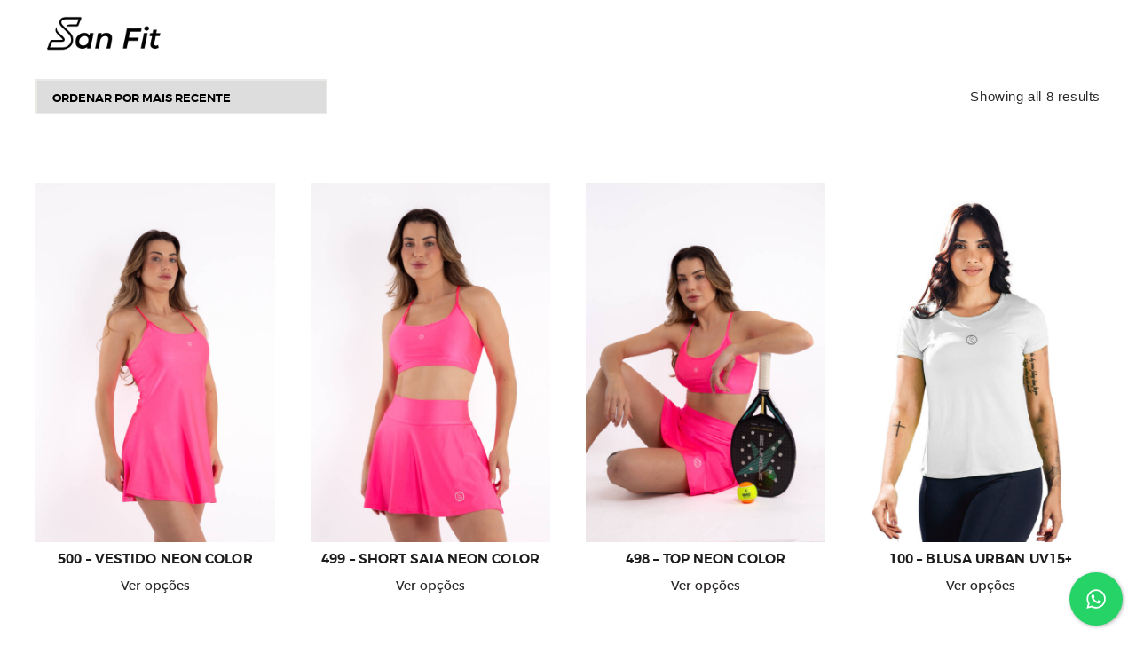

--- FILE ---
content_type: text/html; charset=UTF-8
request_url: https://www.sanfit.com.br/categoria-produto/beach-tennis/feminino-beach-tennis/
body_size: 31254
content:
<!DOCTYPE html><html lang="pt-BR" class="no-js scheme_default"><head><script data-no-optimize="1">var litespeed_docref=sessionStorage.getItem("litespeed_docref");litespeed_docref&&(Object.defineProperty(document,"referrer",{get:function(){return litespeed_docref}}),sessionStorage.removeItem("litespeed_docref"));</script> <meta charset="UTF-8"><meta name="viewport" content="width=device-width, initial-scale=1, maximum-scale=1"><meta name="format-detection" content="telephone=no"><link rel="profile" href="https://gmpg.org/xfn/11"><link rel="pingback" href="https://www.sanfit.com.br/xmlrpc.php"><title>Feminino &#8211; San Fit</title><meta name='robots' content='max-image-preview:large' /><link rel='dns-prefetch' href='//www.sanfit.com.br' /><link rel='dns-prefetch' href='//fonts.googleapis.com' /><link rel="alternate" type="application/rss+xml" title="Feed para San Fit &raquo;" href="https://www.sanfit.com.br/feed/" /><link rel="alternate" type="application/rss+xml" title="Feed de comentários para San Fit &raquo;" href="https://www.sanfit.com.br/comments/feed/" /><link rel="alternate" type="application/rss+xml" title="Feed para San Fit &raquo; Feminino Categoria" href="https://www.sanfit.com.br/categoria-produto/beach-tennis/feminino-beach-tennis/feed/" /><style id='wp-img-auto-sizes-contain-inline-css' type='text/css'>img:is([sizes=auto i],[sizes^="auto," i]){contain-intrinsic-size:3000px 1500px}
/*# sourceURL=wp-img-auto-sizes-contain-inline-css */</style><style id="litespeed-ccss">ul{box-sizing:border-box}.entry-content{counter-reset:footnotes}:root{--wp--preset--font-size--normal:16px;--wp--preset--font-size--huge:42px}html :where([style*=border-top-width]){border-top-style:solid}html :where([style*=border-left-width]){border-left-style:solid}:root{--wp--preset--aspect-ratio--square:1;--wp--preset--aspect-ratio--4-3:4/3;--wp--preset--aspect-ratio--3-4:3/4;--wp--preset--aspect-ratio--3-2:3/2;--wp--preset--aspect-ratio--2-3:2/3;--wp--preset--aspect-ratio--16-9:16/9;--wp--preset--aspect-ratio--9-16:9/16;--wp--preset--color--black:#000000;--wp--preset--color--cyan-bluish-gray:#abb8c3;--wp--preset--color--white:#ffffff;--wp--preset--color--pale-pink:#f78da7;--wp--preset--color--vivid-red:#cf2e2e;--wp--preset--color--luminous-vivid-orange:#ff6900;--wp--preset--color--luminous-vivid-amber:#fcb900;--wp--preset--color--light-green-cyan:#7bdcb5;--wp--preset--color--vivid-green-cyan:#00d084;--wp--preset--color--pale-cyan-blue:#8ed1fc;--wp--preset--color--vivid-cyan-blue:#0693e3;--wp--preset--color--vivid-purple:#9b51e0;--wp--preset--gradient--vivid-cyan-blue-to-vivid-purple:linear-gradient(135deg,rgba(6,147,227,1) 0%,rgb(155,81,224) 100%);--wp--preset--gradient--light-green-cyan-to-vivid-green-cyan:linear-gradient(135deg,rgb(122,220,180) 0%,rgb(0,208,130) 100%);--wp--preset--gradient--luminous-vivid-amber-to-luminous-vivid-orange:linear-gradient(135deg,rgba(252,185,0,1) 0%,rgba(255,105,0,1) 100%);--wp--preset--gradient--luminous-vivid-orange-to-vivid-red:linear-gradient(135deg,rgba(255,105,0,1) 0%,rgb(207,46,46) 100%);--wp--preset--gradient--very-light-gray-to-cyan-bluish-gray:linear-gradient(135deg,rgb(238,238,238) 0%,rgb(169,184,195) 100%);--wp--preset--gradient--cool-to-warm-spectrum:linear-gradient(135deg,rgb(74,234,220) 0%,rgb(151,120,209) 20%,rgb(207,42,186) 40%,rgb(238,44,130) 60%,rgb(251,105,98) 80%,rgb(254,248,76) 100%);--wp--preset--gradient--blush-light-purple:linear-gradient(135deg,rgb(255,206,236) 0%,rgb(152,150,240) 100%);--wp--preset--gradient--blush-bordeaux:linear-gradient(135deg,rgb(254,205,165) 0%,rgb(254,45,45) 50%,rgb(107,0,62) 100%);--wp--preset--gradient--luminous-dusk:linear-gradient(135deg,rgb(255,203,112) 0%,rgb(199,81,192) 50%,rgb(65,88,208) 100%);--wp--preset--gradient--pale-ocean:linear-gradient(135deg,rgb(255,245,203) 0%,rgb(182,227,212) 50%,rgb(51,167,181) 100%);--wp--preset--gradient--electric-grass:linear-gradient(135deg,rgb(202,248,128) 0%,rgb(113,206,126) 100%);--wp--preset--gradient--midnight:linear-gradient(135deg,rgb(2,3,129) 0%,rgb(40,116,252) 100%);--wp--preset--font-size--small:13px;--wp--preset--font-size--medium:20px;--wp--preset--font-size--large:36px;--wp--preset--font-size--x-large:42px;--wp--preset--font-family--inter:"Inter", sans-serif;--wp--preset--font-family--cardo:Cardo;--wp--preset--spacing--20:0.44rem;--wp--preset--spacing--30:0.67rem;--wp--preset--spacing--40:1rem;--wp--preset--spacing--50:1.5rem;--wp--preset--spacing--60:2.25rem;--wp--preset--spacing--70:3.38rem;--wp--preset--spacing--80:5.06rem;--wp--preset--shadow--natural:6px 6px 9px rgba(0, 0, 0, 0.2);--wp--preset--shadow--deep:12px 12px 50px rgba(0, 0, 0, 0.4);--wp--preset--shadow--sharp:6px 6px 0px rgba(0, 0, 0, 0.2);--wp--preset--shadow--outlined:6px 6px 0px -3px rgba(255, 255, 255, 1), 6px 6px rgba(0, 0, 0, 1);--wp--preset--shadow--crisp:6px 6px 0px rgba(0, 0, 0, 1)}#cookie-notice .cn-button:not(.cn-button-custom){font-family:-apple-system,BlinkMacSystemFont,Arial,Roboto,"Helvetica Neue",sans-serif;font-weight:400;font-size:13px;text-align:center}#cookie-notice *{-webkit-box-sizing:border-box;-moz-box-sizing:border-box;box-sizing:border-box}#cookie-notice .cookie-notice-container{display:block}#cookie-notice.cookie-notice-hidden .cookie-notice-container{display:none}.cookie-notice-container{padding:15px 30px;text-align:center;width:100%;z-index:2}.cn-close-icon{position:absolute;right:15px;top:50%;margin-top:-10px;width:15px;height:15px;opacity:.5;padding:10px;outline:0}.cn-close-icon:after,.cn-close-icon:before{position:absolute;content:" ";height:15px;width:2px;top:3px;background-color:grey}.cn-close-icon:before{transform:rotate(45deg)}.cn-close-icon:after{transform:rotate(-45deg)}#cookie-notice .cn-button{margin:0 0 0 10px;display:inline-block}#cookie-notice .cn-button:not(.cn-button-custom){letter-spacing:.25px;margin:0 0 0 10px;text-transform:none;display:inline-block;touch-action:manipulation;white-space:nowrap;outline:0;box-shadow:none;text-shadow:none;border:none;-webkit-border-radius:3px;-moz-border-radius:3px;border-radius:3px;text-decoration:none;padding:8.5px 10px;line-height:1;color:inherit}.cn-text-container{margin:0 0 6px}.cn-buttons-container,.cn-text-container{display:inline-block}@media all and (max-width:900px){.cookie-notice-container #cn-notice-buttons,.cookie-notice-container #cn-notice-text{display:block}#cookie-notice .cn-button{margin:0 5px 5px}}@media all and (max-width:480px){.cookie-notice-container{padding:15px 25px}}[class*=" trx_addons_icon-"]:before{font-family:"trx_addons_icons";font-style:normal;font-weight:400;speak:none;display:inline-block;text-decoration:inherit;width:1em;margin-right:.2em;text-align:center;font-variant:normal;text-transform:none;line-height:1em;margin-left:.2em}.trx_addons_icon-menu:before{content:""}button::-moz-focus-inner{padding:0;border:0}html{overflow-y:scroll!important}[class*=" trx_addons_icon-"]:before{margin:0;width:auto}button.pswp__button{box-shadow:none!important;background-image:url(/wp-content/plugins/woocommerce/assets/css/photoswipe/default-skin/default-skin.png)!important}button.pswp__button,button.pswp__button--arrow--left::before,button.pswp__button--arrow--right::before{background-color:transparent!important}button.pswp__button--arrow--left,button.pswp__button--arrow--right{background-image:none!important}.pswp{display:none;position:absolute;width:100%;height:100%;left:0;top:0;overflow:hidden;-ms-touch-action:none;touch-action:none;z-index:1500;-webkit-text-size-adjust:100%;-webkit-backface-visibility:hidden;outline:0}.pswp *{-webkit-box-sizing:border-box;box-sizing:border-box}.pswp__bg{position:absolute;left:0;top:0;width:100%;height:100%;background:#000;opacity:0;-webkit-transform:translateZ(0);transform:translateZ(0);-webkit-backface-visibility:hidden;will-change:opacity}.pswp__scroll-wrap{position:absolute;left:0;top:0;width:100%;height:100%;overflow:hidden}.pswp__container{-ms-touch-action:none;touch-action:none;position:absolute;left:0;right:0;top:0;bottom:0}.pswp__container{-webkit-touch-callout:none}.pswp__bg{will-change:opacity}.pswp__container{-webkit-backface-visibility:hidden}.pswp__item{position:absolute;left:0;right:0;top:0;bottom:0;overflow:hidden}.pswp__button{width:44px;height:44px;position:relative;background:0 0;overflow:visible;-webkit-appearance:none;display:block;border:0;padding:0;margin:0;float:left;opacity:.75;-webkit-box-shadow:none;box-shadow:none}.pswp__button::-moz-focus-inner{padding:0;border:0}.pswp__button,.pswp__button--arrow--left:before,.pswp__button--arrow--right:before{background:url(/wp-content/plugins/woocommerce/assets/css/photoswipe/default-skin/default-skin.png)0 0 no-repeat;background-size:264px 88px;width:44px;height:44px}.pswp__button--close{background-position:0-44px}.pswp__button--share{background-position:-44px -44px}.pswp__button--fs{display:none}.pswp__button--zoom{display:none;background-position:-88px 0}.pswp__button--arrow--left,.pswp__button--arrow--right{background:0 0;top:50%;margin-top:-50px;width:70px;height:100px;position:absolute}.pswp__button--arrow--left{left:0}.pswp__button--arrow--right{right:0}.pswp__button--arrow--left:before,.pswp__button--arrow--right:before{content:"";top:35px;background-color:rgb(0 0 0/.3);height:30px;width:32px;position:absolute}.pswp__button--arrow--left:before{left:6px;background-position:-138px -44px}.pswp__button--arrow--right:before{right:6px;background-position:-94px -44px}.pswp__share-modal{display:block;background:rgb(0 0 0/.5);width:100%;height:100%;top:0;left:0;padding:10px;position:absolute;z-index:1600;opacity:0;-webkit-backface-visibility:hidden;will-change:opacity}.pswp__share-modal--hidden{display:none}.pswp__share-tooltip{z-index:1620;position:absolute;background:#fff;top:56px;border-radius:2px;display:block;width:auto;right:44px;-webkit-box-shadow:0 2px 5px rgb(0 0 0/.25);box-shadow:0 2px 5px rgb(0 0 0/.25);-webkit-transform:translateY(6px);-ms-transform:translateY(6px);transform:translateY(6px);-webkit-backface-visibility:hidden;will-change:transform}.pswp__counter{position:relative;left:0;top:0;height:44px;font-size:13px;line-height:44px;color:#fff;opacity:.75;padding:0 10px;margin-inline-end:auto}.pswp__caption{position:absolute;left:0;bottom:0;width:100%;min-height:44px}.pswp__caption__center{text-align:left;max-width:420px;margin:0 auto;font-size:13px;padding:10px;line-height:20px;color:#ccc}.pswp__preloader{width:44px;height:44px;position:absolute;top:0;left:50%;margin-left:-22px;opacity:0;will-change:opacity;direction:ltr}.pswp__preloader__icn{width:20px;height:20px;margin:12px}@media screen and (max-width:1024px){.pswp__preloader{position:relative;left:auto;top:auto;margin:0;float:right}}.pswp__ui{-webkit-font-smoothing:auto;visibility:visible;opacity:1;z-index:1550}.pswp__top-bar{position:absolute;left:0;top:0;height:44px;width:100%;display:flex;justify-content:flex-end}.pswp__caption,.pswp__top-bar{-webkit-backface-visibility:hidden;will-change:opacity}.pswp__caption,.pswp__top-bar{background-color:rgb(0 0 0/.5)}.pswp__ui--hidden .pswp__button--arrow--left,.pswp__ui--hidden .pswp__button--arrow--right,.pswp__ui--hidden .pswp__caption,.pswp__ui--hidden .pswp__top-bar{opacity:.001}:root{--woocommerce:#720eec;--wc-green:#7ad03a;--wc-red:#a00;--wc-orange:#ffba00;--wc-blue:#2ea2cc;--wc-primary:#720eec;--wc-primary-text:#fcfbfe;--wc-secondary:#e9e6ed;--wc-secondary-text:#515151;--wc-highlight:#958e09;--wc-highligh-text:white;--wc-content-bg:#fff;--wc-subtext:#767676;--wc-form-border-color:rgba(32, 7, 7, 0.8);--wc-form-border-radius:4px;--wc-form-border-width:1px}.woocommerce img,.woocommerce-page img{height:auto;max-width:100%}.woocommerce div.product div.summary,.woocommerce-page div.product div.summary{float:right;width:48%;clear:none}@media only screen and (max-width:768px){:root{--woocommerce:#720eec;--wc-green:#7ad03a;--wc-red:#a00;--wc-orange:#ffba00;--wc-blue:#2ea2cc;--wc-primary:#720eec;--wc-primary-text:#fcfbfe;--wc-secondary:#e9e6ed;--wc-secondary-text:#515151;--wc-highlight:#958e09;--wc-highligh-text:white;--wc-content-bg:#fff;--wc-subtext:#767676;--wc-form-border-color:rgba(32, 7, 7, 0.8);--wc-form-border-radius:4px;--wc-form-border-width:1px}.woocommerce div.product div.summary,.woocommerce-page div.product div.summary{float:none;width:100%}}:root{--woocommerce:#720eec;--wc-green:#7ad03a;--wc-red:#a00;--wc-orange:#ffba00;--wc-blue:#2ea2cc;--wc-primary:#720eec;--wc-primary-text:#fcfbfe;--wc-secondary:#e9e6ed;--wc-secondary-text:#515151;--wc-highlight:#958e09;--wc-highligh-text:white;--wc-content-bg:#fff;--wc-subtext:#767676;--wc-form-border-color:rgba(32, 7, 7, 0.8);--wc-form-border-radius:4px;--wc-form-border-width:1px}.clear{clear:both}.woocommerce .woocommerce-breadcrumb{margin:0 0 1em;padding:0}.woocommerce .woocommerce-breadcrumb::after,.woocommerce .woocommerce-breadcrumb::before{content:" ";display:table}.woocommerce .woocommerce-breadcrumb::after{clear:both}.woocommerce div.product{margin-bottom:0;position:relative}.woocommerce div.product .product_title{clear:none;margin-top:0;padding:0}.woocommerce div.product div.summary{margin-bottom:2em}.woocommerce div.product .woocommerce-tabs .panel{margin:0 0 2em;padding:0}.woocommerce div.product form.cart .variations th{border:0;line-height:2em;vertical-align:top}.woocommerce div.product form.cart .variations select{max-width:100%;min-width:75%;display:inline-block;margin-right:1em;appearance:none;-webkit-appearance:none;-moz-appearance:none;padding-right:3em;background:url([data-uri])no-repeat;background-size:16px;-webkit-background-size:16px;background-position:calc(100% - 12px) 50%;-webkit-background-position:calc(100% - 12px) 50%}.woocommerce div.product form.cart .reset_variations{visibility:hidden;font-size:.83em}.woocommerce #reviews #comments h2{clear:none}.woocommerce:where(body:not(.woocommerce-block-theme-has-button-styles)) a.button,.woocommerce:where(body:not(.woocommerce-block-theme-has-button-styles)) button.button{font-size:100%;margin:0;line-height:1;position:relative;text-decoration:none;overflow:visible;padding:.618em 1em;font-weight:700;border-radius:3px;left:auto;color:#515151;background-color:#e9e6ed;border:0;display:inline-block;background-image:none;box-shadow:none;text-shadow:none}.woocommerce:where(body:not(.woocommerce-block-theme-has-button-styles)) a.button.alt,.woocommerce:where(body:not(.woocommerce-block-theme-has-button-styles)) button.button.alt{background-color:#7f54b3;color:#fff;-webkit-font-smoothing:antialiased}.woocommerce:where(body:not(.woocommerce-uses-block-theme)) .woocommerce-breadcrumb{font-size:.92em;color:#767676}.woocommerce:where(body:not(.woocommerce-uses-block-theme)) .woocommerce-breadcrumb a{color:#767676}.woocommerce:where(body:not(.woocommerce-uses-block-theme)) div.product p.price{color:#958e09;font-size:1.25em}.woo-variation-swatches .woo-variation-raw-select,.woo-variation-swatches .woo-variation-raw-select:after,.woo-variation-swatches .woo-variation-raw-select:before{display:none!important}.woo-variation-swatches.wvs-show-label .variations th{display:block;text-align:start;width:auto!important}:root{--wvs-tick:url("data:image/svg+xml;utf8,%3Csvg filter='drop-shadow(0px 0px 2px rgb(0 0 0 / .8))' xmlns='http://www.w3.org/2000/svg' viewBox='0 0 30 30'%3E%3Cpath fill='none' stroke='%23ffffff' stroke-linecap='round' stroke-linejoin='round' stroke-width='4' d='M4 16L11 23 27 7'/%3E%3C/svg%3E");--wvs-cross:url("data:image/svg+xml;utf8,%3Csvg filter='drop-shadow(0px 0px 5px rgb(255 255 255 / .6))' xmlns='http://www.w3.org/2000/svg' width='72px' height='72px' viewBox='0 0 24 24'%3E%3Cpath fill='none' stroke='%23ff0000' stroke-linecap='round' stroke-width='0.6' d='M5 5L19 19M19 5L5 19'/%3E%3C/svg%3E");--wvs-single-product-item-width:30px;--wvs-single-product-item-height:30px;--wvs-single-product-item-font-size:16px}html,body,div,span,h1,h2,p,a,ul,li,form,label,input,button,table,tbody,thead,tr,th,td,article{font-family:inherit;font-size:100%;font-style:inherit;font-weight:inherit;line-height:inherit;border:0;outline:0;-webkit-font-smoothing:antialiased;-ms-word-wrap:break-word;word-wrap:break-word}html,body{margin:0;padding:0;width:100%}html{height:100%;font-size:100%;overflow-y:scroll!important;overflow-x:hidden;-webkit-text-size-adjust:100%;-ms-text-size-adjust:100%}html{font-size:16px}body{text-rendering:optimizeLegibility}article,header,nav{display:block}li>ul{margin-bottom:0}ul{padding-left:1.8em}ul ul{list-style-type:disc}ul li{margin:9px 0}a{text-decoration:none;background:#fff0}a{outline:0}a img{border:none}:active,:focus{outline:0}table{border-collapse:collapse}table th+th,table td+td{border-left:2px solid rgb(194 194 194/.2)}table th,table th+th{border-color:rgb(194 194 194/.2)}table td,table td+td{border-color:rgb(194 194 194/.2)}table td,table th{padding:1.8em 1em}table th{font-size:18px;font-weight:400;font-style:normal;text-align:center}b{font-weight:700}i{font-style:italic}img{max-width:100%;height:auto;vertical-align:top}[class^="icon-"]:before,[class*=" icon-"]:before{line-height:inherit;font-weight:inherit;font-size:inherit;width:auto;margin:0}form{margin-bottom:0}button,input,select{font-family:inherit;font-size:1em;margin:0;vertical-align:baseline}button{overflow:visible}input::-webkit-input-placeholder{text-overflow:ellipsis}input::-moz-placeholder{text-overflow:ellipsis}input:-ms-input-placeholder{text-overflow:ellipsis}select,option,input[type="number"],input[type="checkbox"]{-webkit-box-sizing:border-box;-ms-box-sizing:border-box;box-sizing:border-box;-webkit-border-radius:0;-ms-border-radius:0;border-radius:0}input[type="checkbox"]{padding:0}input[type="number"]::-webkit-outer-spin-button{height:auto}button::-moz-focus-inner,input::-moz-focus-inner{border:0;padding:0}input[type="number"],select{-webkit-appearance:none;outline:none;resize:none}button,.woocommerce .button,.woocommerce-page .button,.woocommerce a.button,.woocommerce button.button{-webkit-appearance:none;display:inline-block;text-transform:uppercase;white-space:nowrap;padding:.84em 1.5em;font-size:13px;line-height:1.5em;font-weight:400;letter-spacing:0;border-width:0!important;-webkit-box-sizing:border-box;-ms-box-sizing:border-box;box-sizing:border-box}input[type="number"],select{padding:.9em 1.3em;border:2px solid #ddd}input[type="checkbox"]{display:none}.columns_wrap{margin-left:0;margin-right:-40px}.columns_wrap>[class*="column-"]{display:inline-block;vertical-align:top;position:relative;min-height:1px;padding-left:0;padding-right:40px;-webkit-box-sizing:border-box;-ms-box-sizing:border-box;box-sizing:border-box}.column-1_4{width:25%}.column-3_4{width:75%}.columns_wrap:before,.columns_wrap:after{content:" ";display:table}.columns_wrap:after{clear:both;width:100%;height:0;display:block}.body_wrap{padding:0 40px}.page_wrap{min-height:100vh;overflow:hidden}.page_wrap{margin:0 auto}.content{-webkit-box-sizing:border-box;-ms-box-sizing:border-box;box-sizing:border-box}.sidebar_hide .content{margin-left:auto;margin-right:auto}.body_style_fullscreen .content{width:auto;max-width:100%}.body_style_fullscreen .page_content_wrap{overflow:hidden;padding:0}.top_panel{position:relative;z-index:8000;background-position:center;background-repeat:no-repeat;background-size:cover;padding:.1px 0;margin-bottom:7.5rem}.top_panel_default .sc_layouts_menu_nav>li.menu-item-has-children>a:after{content:"";font-family:"fontello"}.top_panel_default .sc_layouts_menu_nav li li.menu-item-has-children>a:after{content:"";font-family:"fontello"}.menu_mobile_close{display:block;width:5em;height:5em;position:absolute;right:0;top:0}.menu_mobile_close:before,.menu_mobile_close:after{content:" ";position:absolute;z-index:2;left:38%;top:50%;width:25%;height:0;margin-top:-1px;-webkit-box-sizing:border-box;-ms-box-sizing:border-box;box-sizing:border-box;border-top:2px solid #fff}.menu_mobile_close:before{-webkit-transform:rotate(45deg);-ms-transform:rotate(45deg);transform:rotate(45deg)}.menu_mobile_close:after{-webkit-transform:rotate(-45deg);-ms-transform:rotate(-45deg);transform:rotate(-45deg)}.menu_mobile_overlay{display:none!important;position:fixed;z-index:100000;left:0;top:0;right:0;bottom:0;background-color:rgb(0 0 0/.8)}.menu_mobile{position:fixed;z-index:100002;left:0;top:0;height:0;width:100%}.menu_mobile_inner{position:absolute;z-index:1;left:0;top:0;right:0;bottom:0;width:100%;height:100%;text-align:center;overflow:hidden}.menu_mobile a{display:block}.menu_mobile .sc_layouts_logo{text-align:center;margin:3rem 0 0}.menu_mobile .menu_mobile_nav_area{position:absolute;z-index:1;left:0;top:48%;width:100%;height:auto;max-height:44%;padding-right:20px;overflow-y:scroll;-webkit-transform:translateY(-50%);-ms-transform:translateY(-50%);transform:translateY(-50%)}.menu_mobile .menu_mobile_nav_area ul{margin:0 auto;padding:0;list-style:none;width:auto}.menu_mobile .menu_mobile_nav_area ul ul{margin:0;display:none}.menu_mobile .menu_mobile_nav_area li{margin-bottom:0;width:auto}.menu_mobile .menu_mobile_nav_area li>a{font-size:1.25em;line-height:1.4em;padding:.1em 2.5em .1em 0;text-transform:uppercase;position:relative;display:inline-block;width:30rem;text-align:left;-webkit-box-sizing:border-box;-ms-box-sizing:border-box;-ms-box-sizing:border-box;box-sizing:border-box}.menu_mobile .menu_mobile_nav_area>ul>li>a{font-size:1.1em;line-height:1.4em}.menu_mobile .menu_mobile_nav_area>ul>li li>a{padding-left:0em}.menu_mobile .menu_mobile_nav_area>ul>li li li>a{padding-left:1em}.menu_mobile .menu_mobile_nav_area li:before{font-size:1.25em;width:1em;margin-right:.3em}.menu_mobile .menu_mobile_nav_area>ul>li:before{font-size:2em}.menu_mobile .socials_mobile{position:absolute;left:0;bottom:4rem;text-align:center;display:block;width:100%}.menu_mobile .social_item{display:inline-block;margin:1em 1em 0 0}.menu_mobile .social_item .social_icon{display:block;font-size:1em;width:1em;height:1em;line-height:1em;text-align:center}.sc_layouts_menu_nav>li.menu-item-has-children>a:after{display:none}.sc_layouts_menu_nav>li>a{padding:1em 1.4em}.sc_layouts_menu_nav>li.menu-item-has-children>a{padding-right:1.4em}.sc_layouts_menu_nav>li li>a{padding:.29em 3.2em .29em 2.4em}.sc_layouts_menu_nav>li ul{box-shadow:none;padding:1.7em 0;width:14.4em}.sc_layouts_menu_nav>li>ul{margin-left:-7.2em;top:3.7em}.sc_layouts_menu_nav>li>ul ul{left:14.4em;margin:0 0 0 5px;top:-1.7em}.sc_layouts_menu_nav li li.menu-item-has-children>a:after{right:2.5em}.sc_layouts_row_type_compact .sc_layouts_item_icon{font-size:1.3em}.sc_layouts_row_type_compact .sc_layouts_menu_mobile_button .sc_layouts_item_icon{font-size:1.6em}.top_panel.top_panel_default .sc_layouts_menu_mobile_button .sc_layouts_item_icon:before{content:"";font-family:"fontello"}.woocommerce div.product div.summary,.woocommerce-page div.product div.summary{width:40%!important}.product_title{display:initial!important;font-size:35px!important;padding-top:2%!important}.price{font-family:inherit;font-size:17px!important;font-weight:inherit!important}.woocommerce-Price-amount{color:#4d4d4d!important}.sku_wrapper{font-size:16px}.single_add_to_cart_button{width:50%;background-color:#000000e8!important;margin-left:1%!important}.social_item span{color:#595757!important;background-color:transparent!important;border:none!important;font-size:20px!important}.woo-variation-gallery-wrapper .wvg-gallery-thumbnail-image img{width:auto!important}article{padding-top:2%!important}.variations .label{background-color:transparent!important;display:contents!important}.sc_layouts_column_align_right .sc_layouts_item{margin-left:4%!important}ul li{margin:9px 0!important}header nav{text-align:center}.top_panel{margin-bottom:1%!important}.wvg-single-gallery-image-container img{max-height:70vh;width:auto!important;margin:auto auto;margin-bottom:0;min-height:60vh}.woo-variation-product-gallery{max-height:70vh;width:auto!important}.vartable_gc_wrap{width:97%!important;min-width:97%!important}.vartable{width:97%!important;min-width:97%!important}.vartable .globalcartcol input{display:block}.vartable td{text-align:center}.vartable .globalcartcol{display:none}.vartable .vartable_globalcart{display:none}.product_id{display:none}.qtywrap{width:100%!important}.vartable .qtycol input{min-width:72%;border:1px solid}.qtywrap .minusqty{width:14%;padding-top:2%}.qtywrap .plusqty{width:14%;padding-top:2%}.top_panel_navi{border:none!important}@media only screen and (max-width:600px){.woocommerce div.product div.summary,.woocommerce-page div.product div.summary{width:100%!important}.qtywrap{width:100%!important}.vartable .qtycol input{min-width:60%;border:1px solid}.qtywrap .minusqty{width:20%;padding-top:4%}.qtywrap .plusqty{width:20%;padding-top:4%}#tab-compra_grade .add_to_cart{width:auto}.woo-variation-product-gallery{max-height:none!important;width:auto!important;margin-bottom:1%!important}.single-product .product .entry-summary{clear:both;padding-top:3%!important}}.vartablehide{display:none!important}table.vartable td,table.vartable th{padding:5px;vertical-align:middle;position:relative}.qtycol input{width:60px}.cartcol{position:relative}.added2cartwrap{display:inline-block;background-color:#449D44;padding:0 6px;-webkit-border-radius:10px;-moz-border-radius:10px;border-radius:20px;position:absolute;top:0;right:0;display:none}.added2cart{color:#fff}.added2cartglobal{color:#449D44;display:none;display:none;float:right;margin-right:5px;margin-top:8px}.globalcartbtn,.vartable_selectall{float:right;clear:right;overflow-y:auto;zoom:1}.slideup_panel{display:inline-block;font-size:24px;float:right;margin-right:20px;color:#D00}.vtspinner img{width:16px;height:16px;vertical-align:baseline;border:0;background-color:#fff0;padding:0}.vtspinner{display:inline-block;width:16px;height:16px;float:right;margin-right:5px;margin-top:8px;-webkit-animation-name:spinnerRotate;-webkit-animation-duration:1.3s;-webkit-animation-iteration-count:infinite;-webkit-animation-timing-function:linear;display:none}.vtspinner.singlebtn{float:none;position:absolute;top:-14px;right:0}.qtywrap{width:100px;background-color:#dedede;clear:both;overflow-y:auto}.qtywrap input{margin:0;padding:0;float:left;text-align:center}.qtywrap>div{float:left;width:20px;text-align:center;font-weight:700;height:100%;padding:1px 0}@-webkit-keyframes spinnerRotate{from{-webkit-transform:rotate(0deg);-webkit-transform-origin:50% 50%;-moz-transform-origin:50% 50%;-ms-transform-origin:50% 50%;-o-transform-origin:50% 50%;transform-origin:50% 50%}to{-webkit-transform:rotate(360deg);-webkit-transform-origin:50% 50%;-moz-transform-origin:50% 50%;-ms-transform-origin:50% 50%;-o-transform-origin:50% 50%;transform-origin:50% 50%}}.vartable_gc_wrap{clear:both;overflow:auto;margin-bottom:10px}#vt_error_notification,#vt_added_to_cart_notification{display:block;position:fixed;width:80%;left:10%;top:0;padding:20px;background-color:#fff;text-align:center;color:#333;font-size:18px;border:1px solid #ddd;border-top:0;z-index:10001}.globalcartcol{text-align:right}table.vartable input.qty{text-align:right}@media screen and (max-width:767px){table.vartable td span.vtspinner{display:none}table.vartable thead{display:none}table.vartable tr{display:block;width:100%;border-bottom:2px solid #6C6360}table.vartable td{display:block;width:100%;clear:both;text-align:right}table.vartable td span{display:inline}table.vartable td:before{content:attr(data-label);float:left;text-transform:uppercase;font-weight:700}table.vartable,table.vartable tr{min-width:100%;max-width:100%;width:100%}table.vartable td{max-width:none}}.dashicons{font-family:dashicons;display:inline-block;line-height:1;font-weight:400;font-style:normal;speak:never;text-decoration:inherit;text-transform:none;text-rendering:auto;-webkit-font-smoothing:antialiased;-moz-osx-font-smoothing:grayscale;width:20px;height:20px;font-size:20px;vertical-align:top;text-align:center}.dashicons-search:before{content:""}:root{--wvg-thumbnail-item-gap:0;--wvg-gallery-margin:0}.woo-variation-product-gallery{float:left;display:inline-block;position:relative;margin-bottom:var(--wvg-gallery-margin)}.woo-variation-gallery-wrapper{position:relative;z-index:0;display:block}.woo-variation-gallery-wrapper .woo-variation-gallery-container{opacity:1;visibility:visible;-webkit-filter:none;filter:none}.woo-variation-gallery-wrapper.loading-gallery:after{content:"";position:absolute;background-image:url(data:image/svg+xml;utf8,<svg\ xmlns=\"http://www.w3.org/2000/svg\"\ viewBox=\"0\ 0\ 24\ 24\"\ preserveAspectRatio=\"xMidYMid\ meet\"\ x=\"1124\"\ fill=\"gray\"><g><path\ d=\"M10.998\ 22a.846.846\ 0\ 010-1.692\ 9.308\ 9.308\ 0\ 000-18.616\ 9.286\ 9.286\ 0\ 00-7.205\ 3.416.846.846\ 0\ 11-1.31-1.072A10.978\ 10.978\ 0\ 0110.998\ 0c6.075\ 0\ 11\ 4.925\ 11\ 11s-4.925\ 11-11\ 11z\"/><animateTransform\ attributeName=\"transform\"\ attributeType=\"XML\"\ type=\"rotate\"\ from=\"0\ 11\ 11\"\ to=\"360\ 11\ 11\"\ dur=\".8s\"\ calcMode=\"linear\"\ repeatCount=\"indefinite\"/></g></svg>);background-position:50%;background-repeat:no-repeat;background-size:50px 50px;top:0;left:0;width:100%;height:100%}.woo-variation-gallery-wrapper.loading-gallery .woo-variation-gallery-container{opacity:0;visibility:hidden}.woo-variation-gallery-wrapper.loading-gallery .woo-variation-gallery-container.preload-style-blur{opacity:.4;visibility:visible;-webkit-filter:blur(5px);filter:blur(5px)}.woo-variation-gallery-wrapper .wvg-gallery-thumbnail-image{opacity:.3;float:left;display:inline-block;margin:0}.woo-variation-gallery-wrapper .wvg-gallery-thumbnail-image img{box-sizing:border-box;width:100%;height:auto;vertical-align:middle;margin:0!important}.woo-variation-gallery-wrapper .woo-variation-gallery-slider{position:relative}.woo-variation-gallery-wrapper .woo-variation-gallery-slider:after,.woo-variation-gallery-wrapper .woo-variation-gallery-slider:before{content:" ";display:table}.woo-variation-gallery-wrapper .woo-variation-gallery-slider:after{clear:both}.woo-variation-gallery-wrapper .woo-variation-gallery-slider>.wvg-gallery-image:not(:first-child){display:none}.woo-variation-gallery-wrapper .woo-variation-gallery-slider img{display:inline-block;box-sizing:border-box;height:auto;width:100%;max-width:100%;vertical-align:middle;margin:0!important}.woo-variation-gallery-wrapper .woo-variation-gallery-thumbnail-slider{position:relative}.woo-variation-gallery-wrapper .woo-variation-gallery-thumbnail-slider:after,.woo-variation-gallery-wrapper .woo-variation-gallery-thumbnail-slider:before{content:" ";display:table}.woo-variation-gallery-wrapper .woo-variation-gallery-thumbnail-slider:after{clear:both}.woo-variation-gallery-wrapper .wvg-gallery-image{text-align:center}.woo-variation-gallery-wrapper .woo-variation-gallery-slider-wrapper,.woo-variation-gallery-wrapper .woo-variation-gallery-thumbnail-wrapper{position:relative;padding:0;margin:0}.woo-variation-gallery-wrapper .woo-variation-gallery-thumbnail-wrapper:after,.woo-variation-gallery-wrapper .woo-variation-gallery-thumbnail-wrapper:before{content:" ";display:table}.woo-variation-gallery-wrapper .woo-variation-gallery-thumbnail-wrapper:after{clear:both}.woo-variation-gallery-wrapper .woo-variation-gallery-trigger{position:absolute;top:.5em;right:.5em;font-size:2em;z-index:999;width:36px;height:36px;background:#fff;border-radius:100%;display:flex;align-items:center;justify-content:center;text-decoration:none;color:#000}.woo-variation-gallery-thumbnail-slider:not(.slick-initialized)>div{margin-right:var(--wvg-thumbnail-item-gap);margin-bottom:var(--wvg-thumbnail-item-gap)}.woo-variation-product-gallery-thumbnail-columns-4 .woo-variation-gallery-thumbnail-slider:not(.slick-initialized)>div{--thumb-wrapper-width:100%;--total-margin:calc(var(--wvg-thumbnail-item-gap) * 3);--thumb-wrapper-margin-remove:calc(var(--thumb-wrapper-width) - var(--total-margin));width:calc(var(--thumb-wrapper-margin-remove)/4)}.woo-variation-product-gallery-thumbnail-columns-4 .woo-variation-gallery-thumbnail-slider:not(.slick-initialized)>div:nth-child(4n){margin-right:0}.woo-variation-gallery-trigger-position-top-right{right:.5em}.woo-variation-gallery-thumbnail-wrapper{overflow:hidden}.woo-variation-gallery-slider-wrapper{overflow:hidden}.woo-variation-gallery-has-product-thumbnail .woo-variation-gallery-thumbnail-position-left .woo-variation-gallery-container{display:flex;justify-content:space-between}.woo-variation-gallery-has-product-thumbnail .woo-variation-gallery-thumbnail-position-left .woo-variation-gallery-slider-wrapper{flex:0 0 calc(80%*1 - var(--wvg-thumbnail-item-gap));max-width:calc(80%*1 - var(--wvg-thumbnail-item-gap))}.woo-variation-gallery-has-product-thumbnail .woo-variation-gallery-thumbnail-position-left .woo-variation-gallery-thumbnail-wrapper{flex:0 0 20%;max-width:20%}.woo-variation-gallery-has-product-thumbnail .woo-variation-gallery-thumbnail-position-left .woo-variation-gallery-thumbnail-wrapper .woo-variation-gallery-thumbnail-slider>div{width:100%;margin-right:0}.woo-variation-gallery-has-product-thumbnail .woo-variation-gallery-thumbnail-position-left .woo-variation-gallery-container{flex-direction:row-reverse}.woo-variation-gallery-has-product-thumbnail .woo-variation-gallery-thumbnail-position-left .woo-variation-gallery-slider-wrapper{margin-left:var(--wvg-thumbnail-item-gap)}:root{--wvg-thumbnail-item-gap:20px;--wvg-single-image-size:600px;--wvg-gallery-width:60%;--wvg-gallery-margin:30px}.woo-variation-product-gallery{max-width:60%!important}@media only screen and (max-width:992px){.woo-variation-product-gallery{width:100px;max-width:100%!important}}@media only screen and (max-width:768px){.woo-variation-product-gallery{width:768px;max-width:100%!important;float:none}}@media only screen and (max-width:480px){.woo-variation-product-gallery{width:480px;max-width:100%!important;float:none}}.guaven_woos_suggestion{z-index:99990;position:absolute;display:none;background:#fff;padding:5px;border:3px solid #fff}.guaven_woos_suggestion{border:none;padding:0}[class^="icon-"]:before,[class*=" icon-"]:before{font-family:"fontello";font-style:normal;font-weight:400;speak:none;display:inline-block;text-decoration:inherit;width:1em;margin-right:.2em;text-align:center;font-variant:normal;text-transform:none;line-height:1em;margin-left:.2em}.icon-facebook:before{content:""}.icon-instagramm:before{content:""}.icon-cancel:before{content:""}.icon-user:before{content:""}.icon-basket:before{content:""}.icon-search:before{content:""}html,body,div,span,h1,h2,p,a,ul,li,form,label,input,button,table,tbody,thead,tr,th,td,article{font-family:inherit;font-size:100%;font-style:inherit;font-weight:inherit;line-height:inherit;border:0;outline:0;-webkit-font-smoothing:antialiased;-ms-word-wrap:break-word;word-wrap:break-word}html,body{margin:0;padding:0;width:100%}html{height:100%;font-size:100%;overflow-y:scroll!important;overflow-x:hidden;-webkit-text-size-adjust:100%;-ms-text-size-adjust:100%}html{font-size:16px}body{text-rendering:optimizeLegibility}article,header,nav{display:block}li>ul{margin-bottom:0}ul{padding-left:1.8em}ul ul{list-style-type:disc}ul li{margin:9px 0}a{text-decoration:none;background:#fff0}a{outline:0}a img{border:none}:active,:focus{outline:0}table{border-collapse:collapse}table th+th,table td+td{border-left:2px solid rgb(194 194 194/.2)}table th,table th+th{border-color:rgb(194 194 194/.2)}table td,table td+td{border-color:rgb(194 194 194/.2)}table td,table th{padding:1.8em 1em}table th{font-size:18px;font-weight:400;font-style:normal;text-align:center}b{font-weight:700}i{font-style:italic}img{max-width:100%;height:auto;vertical-align:top}[class^="icon-"]:before,[class*=" icon-"]:before{line-height:inherit;font-weight:inherit;font-size:inherit;width:auto;margin:0}form{margin-bottom:0}button,input,select{font-family:inherit;font-size:1em;margin:0;vertical-align:baseline}button{overflow:visible}input::-webkit-input-placeholder{text-overflow:ellipsis}input::-moz-placeholder{text-overflow:ellipsis}input:-ms-input-placeholder{text-overflow:ellipsis}select,option,input[type="number"],input[type="checkbox"]{-webkit-box-sizing:border-box;-ms-box-sizing:border-box;box-sizing:border-box;-webkit-border-radius:0;-ms-border-radius:0;border-radius:0}input[type="checkbox"]{padding:0}input[type="number"]::-webkit-outer-spin-button{height:auto}button::-moz-focus-inner,input::-moz-focus-inner{border:0;padding:0}input[type="number"],select{-webkit-appearance:none;outline:none;resize:none}button,.woocommerce .button,.woocommerce-page .button,.woocommerce a.button,.woocommerce button.button{-webkit-appearance:none;display:inline-block;text-transform:uppercase;white-space:nowrap;padding:.84em 1.5em;font-size:13px;line-height:1.5em;font-weight:400;letter-spacing:0;border-width:0!important;-webkit-box-sizing:border-box;-ms-box-sizing:border-box;box-sizing:border-box}input[type="number"],select{padding:.9em 1.3em;border:2px solid #ddd}input[type="checkbox"]{display:none}.columns_wrap{margin-left:0;margin-right:-40px}.columns_wrap>[class*="column-"]{display:inline-block;vertical-align:top;position:relative;min-height:1px;padding-left:0;padding-right:40px;-webkit-box-sizing:border-box;-ms-box-sizing:border-box;box-sizing:border-box}.column-1_4{width:25%}.column-3_4{width:75%}.columns_wrap:before,.columns_wrap:after{content:" ";display:table}.columns_wrap:after{clear:both;width:100%;height:0;display:block}.body_wrap{padding:0 40px}.page_wrap{min-height:100vh;overflow:hidden}.page_wrap{margin:0 auto}.content{-webkit-box-sizing:border-box;-ms-box-sizing:border-box;box-sizing:border-box}.sidebar_hide .content{margin-left:auto;margin-right:auto}.body_style_fullscreen .content{width:auto;max-width:100%}.body_style_fullscreen .page_content_wrap{overflow:hidden;padding:0}.top_panel{position:relative;z-index:8000;background-position:center;background-repeat:no-repeat;background-size:cover;padding:.1px 0;margin-bottom:7.5rem}.top_panel_default .sc_layouts_menu_nav>li.menu-item-has-children>a:after{content:"";font-family:"fontello"}.top_panel_default .sc_layouts_menu_nav li li.menu-item-has-children>a:after{content:"";font-family:"fontello"}.menu_mobile_close{display:block;width:5em;height:5em;position:absolute;right:0;top:0}.menu_mobile_close:before,.menu_mobile_close:after{content:" ";position:absolute;z-index:2;left:38%;top:50%;width:25%;height:0;margin-top:-1px;-webkit-box-sizing:border-box;-ms-box-sizing:border-box;box-sizing:border-box;border-top:2px solid #fff}.menu_mobile_close:before{-webkit-transform:rotate(45deg);-ms-transform:rotate(45deg);transform:rotate(45deg)}.menu_mobile_close:after{-webkit-transform:rotate(-45deg);-ms-transform:rotate(-45deg);transform:rotate(-45deg)}.menu_mobile_overlay{display:none!important;position:fixed;z-index:100000;left:0;top:0;right:0;bottom:0;background-color:rgb(0 0 0/.8)}.menu_mobile{position:fixed;z-index:100002;left:0;top:0;height:0;width:100%}.menu_mobile_inner{position:absolute;z-index:1;left:0;top:0;right:0;bottom:0;width:100%;height:100%;text-align:center;overflow:hidden}.menu_mobile a{display:block}.menu_mobile .sc_layouts_logo{text-align:center;margin:3rem 0 0}.menu_mobile .menu_mobile_nav_area{position:absolute;z-index:1;left:0;top:48%;width:100%;height:auto;max-height:44%;padding-right:20px;overflow-y:scroll;-webkit-transform:translateY(-50%);-ms-transform:translateY(-50%);transform:translateY(-50%)}.menu_mobile .menu_mobile_nav_area ul{margin:0 auto;padding:0;list-style:none;width:auto}.menu_mobile .menu_mobile_nav_area ul ul{margin:0;display:none}.menu_mobile .menu_mobile_nav_area li{margin-bottom:0;width:auto}.menu_mobile .menu_mobile_nav_area li>a{font-size:1.25em;line-height:1.4em;padding:.1em 2.5em .1em 0;text-transform:uppercase;position:relative;display:inline-block;width:30rem;text-align:left;-webkit-box-sizing:border-box;-ms-box-sizing:border-box;-ms-box-sizing:border-box;box-sizing:border-box}.menu_mobile .menu_mobile_nav_area>ul>li>a{font-size:1.1em;line-height:1.4em}.menu_mobile .menu_mobile_nav_area>ul>li li>a{padding-left:0em}.menu_mobile .menu_mobile_nav_area>ul>li li li>a{padding-left:1em}.menu_mobile .menu_mobile_nav_area li:before{font-size:1.25em;width:1em;margin-right:.3em}.menu_mobile .menu_mobile_nav_area>ul>li:before{font-size:2em}.menu_mobile .socials_mobile{position:absolute;left:0;bottom:4rem;text-align:center;display:block;width:100%}.menu_mobile .social_item{display:inline-block;margin:1em 1em 0 0}.menu_mobile .social_item .social_icon{display:block;font-size:1em;width:1em;height:1em;line-height:1em;text-align:center}.sc_layouts_menu_nav>li.menu-item-has-children>a:after{display:none}.sc_layouts_menu_nav>li>a{padding:1em 1.4em}.sc_layouts_menu_nav>li.menu-item-has-children>a{padding-right:1.4em}.sc_layouts_menu_nav>li li>a{padding:.29em 3.2em .29em 2.4em}.sc_layouts_menu_nav>li ul{box-shadow:none;padding:1.7em 0;width:14.4em}.sc_layouts_menu_nav>li>ul{margin-left:-7.2em;top:3.7em}.sc_layouts_menu_nav>li>ul ul{left:14.4em;margin:0 0 0 5px;top:-1.7em}.sc_layouts_menu_nav li li.menu-item-has-children>a:after{right:2.5em}.sc_layouts_row_type_compact .sc_layouts_item_icon{font-size:1.3em}.sc_layouts_row_type_compact .sc_layouts_menu_mobile_button .sc_layouts_item_icon{font-size:1.6em}.top_panel.top_panel_default .sc_layouts_menu_mobile_button .sc_layouts_item_icon:before{content:"";font-family:"fontello"}.woocommerce div.product div.summary,.woocommerce-page div.product div.summary{width:40%!important}.product_title{display:initial!important;font-size:35px!important;padding-top:2%!important}.price{font-family:inherit;font-size:17px!important;font-weight:inherit!important}.woocommerce-Price-amount{color:#4d4d4d!important}.sku_wrapper{font-size:16px}.single_add_to_cart_button{width:50%;background-color:#000000e8!important;margin-left:1%!important}.social_item span{color:#595757!important;background-color:transparent!important;border:none!important;font-size:20px!important}.woo-variation-gallery-wrapper .wvg-gallery-thumbnail-image img{width:auto!important}article{padding-top:2%!important}.variations .label{background-color:transparent!important;display:contents!important}.sc_layouts_column_align_right .sc_layouts_item{margin-left:4%!important}ul li{margin:9px 0!important}header nav{text-align:center}.top_panel{margin-bottom:1%!important}.wvg-single-gallery-image-container img{max-height:70vh;width:auto!important;margin:auto auto;margin-bottom:0;min-height:60vh}.woo-variation-product-gallery{max-height:70vh;width:auto!important}.vartable_gc_wrap{width:97%!important;min-width:97%!important}.vartable{width:97%!important;min-width:97%!important}.vartable .globalcartcol input{display:block}.vartable td{text-align:center}.vartable .globalcartcol{display:none}.vartable .vartable_globalcart{display:none}.product_id{display:none}.qtywrap{width:100%!important}.vartable .qtycol input{min-width:72%;border:1px solid}.qtywrap .minusqty{width:14%;padding-top:2%}.qtywrap .plusqty{width:14%;padding-top:2%}.top_panel_navi{border:none!important}@media only screen and (max-width:600px){.woocommerce div.product div.summary,.woocommerce-page div.product div.summary{width:100%!important}.qtywrap{width:100%!important}.vartable .qtycol input{min-width:60%;border:1px solid}.qtywrap .minusqty{width:20%;padding-top:4%}.qtywrap .plusqty{width:20%;padding-top:4%}#tab-compra_grade .add_to_cart{width:auto}.woo-variation-product-gallery{max-height:none!important;width:auto!important;margin-bottom:1%!important}.single-product .product .entry-summary{clear:both;padding-top:3%!important}}.sc_layouts_column .sc_layouts_item{display:inline-block;vertical-align:middle;margin-right:1.5em}.sc_layouts_column .sc_layouts_item:last-child{margin-right:0}.sc_layouts_column_align_right .sc_layouts_item{margin-left:1.5em;margin-right:0}.sc_layouts_column_align_right .sc_layouts_item:first-child{margin-left:0}.sc_layouts_column_align_left{text-align:left}.sc_layouts_column_align_right{text-align:right}@media (max-width:767px){.sc_layouts_column{width:100%!important}.sc_layouts_column_align_left,.sc_layouts_column_align_right{text-align:center}.sc_layouts_hide_on_mobile{display:none!important}}.sc_layouts_row_delimiter{border-bottom:1px solid #ddd}.sc_layouts_item_link{display:block}.sc_layouts_item_icon{font-size:2.25em;line-height:1.1em;display:inline-block;vertical-align:middle}.sc_layouts_row_type_compact{padding:.75em 0;-webkit-box-sizing:border-box;-ms-box-sizing:border-box;box-sizing:border-box}.sc_layouts_row_type_compact .sc_layouts_item{margin-top:.5em;margin-bottom:.5em}.sc_layouts_row_type_compact .sc_layouts_item_icon{font-size:1.25em;font-weight:400}.sc_layouts_logo img{max-height:80px;width:auto}.sc_layouts_row_type_compact .sc_layouts_logo img{max-height:60px}@media (max-width:1439px){.sc_layouts_logo img{max-height:60px;width:auto}.sc_layouts_row_type_compact .sc_layouts_logo img{max-height:40px}}.sc_layouts_menu_mobile_button{display:none}.sc_layouts_menu_mobile_button .sc_layouts_item_icon{font-size:2em}@media (max-width:767px){.sc_layouts_menu_mobile_button{display:inline-block}}.sc_layouts_menu{position:relative;z-index:1000;overflow:hidden;visibility:hidden;max-height:3em}.sc_layouts_menu_nav,.sc_layouts_menu_nav ul{display:inline-block;margin:0;padding:0;list-style-type:none}.sc_layouts_menu_nav:after,.sc_layouts_menu_nav ul:after{content:" ";display:block;width:100%;height:0;clear:both}.sc_layouts_menu_nav li{margin:0;position:relative}.sc_layouts_menu_nav li>a{display:block;position:relative}.sc_layouts_menu_nav{text-align:left;vertical-align:middle}.sc_layouts_menu_nav>li{position:relative;float:left;z-index:20}.sc_layouts_menu_nav>li+li{z-index:19}.sc_layouts_menu_nav>li+li+li{z-index:18}.sc_layouts_menu_nav>li+li+li+li{z-index:17}.sc_layouts_menu_nav>li+li+li+li+li{z-index:16}.sc_layouts_menu_nav>li+li+li+li+li+li{z-index:15}.sc_layouts_menu_nav>li+li+li+li+li+li+li{z-index:14}.sc_layouts_menu_nav>li+li+li+li+li+li+li+li{z-index:13}.sc_layouts_menu_nav>li+li+li+li+li+li+li+li+li{z-index:12}.sc_layouts_menu_nav>li+li+li+li+li+li+li+li+li+li{z-index:11}.sc_layouts_menu_nav>li>a{padding:1em;position:relative;color:#333}.sc_layouts_menu_nav>li.menu-item-has-children>a{padding-right:2em}.sc_layouts_menu_nav>li.menu-item-has-children>a:after{content:"";font-family:"trx_addons_icons";font-weight:400;display:inline-block;position:absolute;top:50%;right:1em;z-index:1;-webkit-transform:translateY(-50%);-ms-transform:translateY(-50%);transform:translateY(-50%)}.sc_layouts_menu_nav li li.menu-item-has-children>a:after{content:"";font-family:"trx_addons_icons";font-weight:400;position:absolute;right:1em;top:50%;-webkit-transform:translateY(-50%);-ms-transform:translateY(-50%);transform:translateY(-50%)}.sc_layouts_menu_nav>li ul{position:absolute;display:none;z-index:10000;width:13em;padding:1.4em 0;text-align:left;background-color:#f0f0f0;-webkit-box-sizing:border-box;-ms-box-sizing:border-box;box-sizing:border-box;-webkit-box-shadow:1px 1px 2px 0 rgb(0 0 0/.2);-ms-box-shadow:1px 1px 2px 0 rgb(0 0 0/.2);box-shadow:1px 1px 2px 0 rgb(0 0 0/.2)}.sc_layouts_menu_nav>li li>a{padding:.6em 1.6667em;color:#333}.sc_layouts_menu_nav>li>ul{top:4.2em;left:50%;margin-left:-6.5em}.sc_layouts_menu_nav>li>ul ul{left:13em;top:-1.4em;margin:0 0 0 2px;background-color:#f0f0f0}.sc_layouts_row_type_compact .sc_layouts_item{letter-spacing:0}.sc_layouts_row{text-transform:none}.sc_layouts_column_align_left .sc_layouts_item{margin-right:2.9em}.sc_layouts_column_align_right .sc_layouts_item{margin-left:2.9em}.sc_layouts_menu_nav>li.menu-item-has-children>a:after{display:none}.sc_layouts_menu_nav>li>a{padding:1em 1.4em}.sc_layouts_menu_nav>li.menu-item-has-children>a{padding-right:1.4em}.sc_layouts_menu_nav>li li>a{padding:.29em 3.2em .29em 2.4em}.sc_layouts_menu_nav>li ul{box-shadow:none;padding:1.7em 0;width:14.4em}.sc_layouts_menu_nav>li>ul{margin-left:-7.2em;top:3.7em}.sc_layouts_menu_nav>li>ul ul{left:14.4em;margin:0 0 0 5px;top:-1.7em}.sc_layouts_menu_nav li li.menu-item-has-children>a:after{right:2.5em}.sc_layouts_row_type_compact .sc_layouts_item_icon{font-size:1.3em}.sc_layouts_row_type_compact .sc_layouts_menu_mobile_button .sc_layouts_item_icon{font-size:1.6em}body[class*="woocommerce-"] table th,body[class*="woocommerce-"] table td{border-width:0}.woocommerce .button,.woocommerce-page .button,.woocommerce a.button,.woocommerce button.button{padding:.87em 1.7em;font-weight:600}.woocommerce .woocommerce-breadcrumb{font-size:.9333em;display:none}.woocommerce .post_item_single .woocommerce-breadcrumb{margin:-1.2em 0 3em}span.amount{line-height:1em}.woocommerce div.product .product_title{display:none;margin:-.35em 0 0}.woocommerce div.product p.price{position:relative;font-size:48px;font-weight:600}.woocommerce div.product p.price{margin:0 0 1.2em}.woocommerce div.product div.summary,.woocommerce-page div.product div.summary{width:50%;padding-left:3.8em;float:right;-webkit-box-sizing:border-box;-ms-box-sizing:border-box;box-sizing:border-box}.woocommerce div.product div.summary:after,.woocommerce-page div.product div.summary:after{content:" ";display:block;width:100%;height:0;clear:both;float:none}.woocommerce div.product form.cart .variations select{max-width:100%;min-width:100%;height:3.1em}.woocommerce div.product form.cart .variations th{padding:0 0 .9em;background:#fff0}.woocommerce div.product form.cart .reset_variations{font-style:italic;font-size:1em;letter-spacing:0}.woocommerce .reset_variations{display:none!important}.woocommerce div.product .woocommerce-tabs .panel,.woocommerce-page div.product .woocommerce-tabs .panel{border-width:1px;border-style:solid;margin:0;padding:1.5em 1.5em 1em 1.5em;display:none}.woocommerce div.product .woocommerce-tabs h2,.woocommerce-page div.product .woocommerce-tabs h2{margin:0 0 1em;font-size:1.5em;font-weight:400;letter-spacing:.5px}.woocommerce div.product .woocommerce-tabs p,.woocommerce-page div.product .woocommerce-tabs p{margin:0}.woocommerce div.product .woocommerce-tabs p+p,.woocommerce-page div.product .woocommerce-tabs p+p{margin-top:.5em}.woocommerce div.product .woocommerce-tabs #tab-description h2{display:none}body{font-family:Questrial,sans-serif;font-size:1rem;font-weight:400;font-style:normal;line-height:1.62em;text-decoration:none;text-transform:none;letter-spacing:.2px}p,ul{margin-top:0em;margin-bottom:1em}h1{font-family:Montserrat,sans-serif;font-size:5.625em;font-weight:600;font-style:normal;line-height:1.1em;text-decoration:none;text-transform:uppercase;letter-spacing:-.25px;margin-top:1.025em;margin-bottom:.39em}h2{font-family:Montserrat,sans-serif;font-size:4.75em;font-weight:600;font-style:normal;line-height:1.1111em;text-decoration:none;text-transform:uppercase;letter-spacing:-.18px;margin-top:1.1em;margin-bottom:.3em}input[type="number"],select{font-family:Montserrat,sans-serif;font-size:13px;font-weight:600;font-style:normal;line-height:1.2em;text-decoration:none;text-transform:uppercase;letter-spacing:0}button{font-family:Montserrat,sans-serif;font-size:13px;font-weight:600;font-style:normal;line-height:1.5em;text-decoration:none;text-transform:uppercase;letter-spacing:.4px}i{font-family:Montserrat,sans-serif}.menu_main_nav_area{font-size:14px;line-height:1.5em}.menu_main_nav>li,.menu_main_nav>li>a{font-family:Montserrat,sans-serif;font-weight:600;font-style:normal;text-decoration:none;text-transform:uppercase;letter-spacing:0}.menu_main_nav>li ul,.menu_main_nav>li ul>li,.menu_main_nav>li ul>li>a{font-family:Questrial,sans-serif;font-size:16px;font-weight:400;font-style:normal;line-height:1.5em;text-decoration:none;text-transform:none;letter-spacing:0}.menu_mobile .menu_mobile_nav_area>ul>li,.menu_mobile .menu_mobile_nav_area>ul>li>a{font-family:Montserrat,sans-serif}.menu_mobile .menu_mobile_nav_area>ul>li li,.menu_mobile .menu_mobile_nav_area>ul>li li>a{font-family:Questrial,sans-serif}.sc_layouts_row{font-family:Montserrat,sans-serif;font-size:14px;font-style:normal;line-height:1.5em}.sc_layouts_menu_nav>li,.sc_layouts_menu_nav>li>a{font-family:Montserrat,sans-serif;font-weight:600;font-style:normal;text-decoration:none;text-transform:uppercase;letter-spacing:0}.sc_layouts_menu_nav>li ul,.sc_layouts_menu_nav>li ul>li,.sc_layouts_menu_nav>li ul>li>a{font-family:Questrial,sans-serif;font-size:16px;font-weight:400;font-style:normal;line-height:1.5em;text-decoration:none;text-transform:none;letter-spacing:0}.woocommerce div.product p.price{font-family:Montserrat,sans-serif}.woocommerce .button,.woocommerce-page .button,.woocommerce a.button,.woocommerce button.button{font-family:Montserrat,sans-serif;font-size:13px;font-style:normal;line-height:1.5em;text-decoration:none;text-transform:uppercase}.woocommerce div.product form.cart .reset_variations{font-family:Montserrat,sans-serif}.woocommerce .button,.woocommerce-page .button,.woocommerce a.button,.woocommerce button.button{-webkit-border-radius:0;-ms-border-radius:0;border-radius:0}button,input[type="number"],select{-webkit-border-radius:0;-ms-border-radius:0;border-radius:0}.scheme_default body{background-color:#fff}.scheme_default{color:#2c292c}.scheme_default h1,.scheme_default h2,.scheme_default li a{color:#2c292c}.scheme_default b,.scheme_default i{color:#2c292c}.scheme_default a{color:#a9a9a9}.scheme_default table td,.scheme_default table td+td{color:#1d1d1d}.scheme_default table th{color:#aba9a5;background-color:#2c292c!important}.scheme_default table>tbody>tr:nth-child(2n+1)>th,.scheme_default table>tbody>tr:nth-child(2n+1)>td{background-color:rgb(235 233 230/.4)}.scheme_default table>tbody>tr:nth-child(2n)>th,.scheme_default table>tbody>tr:nth-child(2n)>td{background-color:#ebe9e6}.scheme_default ul>li:before{color:#a9a9a9}.scheme_default::-webkit-input-placeholder{color:#aba9a5;opacity:1}.scheme_default::-moz-placeholder{color:#aba9a5;opacity:1}.scheme_default:-ms-input-placeholder{color:#aba9a5}.scheme_default input[type="number"]{color:#2c292c;border-color:#ebe9e6;background-color:#ebe9e6}.scheme_default button,.scheme_default .woocommerce .button,.scheme_default .woocommerce-page .button,.scheme_default .woocommerce a.button,.scheme_default .woocommerce-page a.button,.scheme_default .woocommerce button.button,.scheme_default .woocommerce-page button.button,.scheme_default .woocommerce a.button.alt,.scheme_default .woocommerce button.button.alt{color:#fff;background-color:#a9a9a9}.scheme_default .page_wrap{background-color:#fff}.scheme_default .sc_layouts_menu_nav>li ul{background-color:#2c292c}.scheme_default .sc_layouts_menu_nav>li li>a{color:#ebe9e6!important}.scheme_default .menu_mobile_inner{color:#333;background-color:#ebe9e6}.scheme_default .menu_mobile_close:before,.scheme_default .menu_mobile_close:after{border-color:#1d1d1d}.scheme_default .menu_mobile_inner a,.scheme_default .menu_mobile_inner .menu_mobile_nav_area li:before{color:#1d1d1d}.scheme_default .menu_mobile_inner .social_item .social_icon{color:#a9a9a9}.scheme_default .sc_layouts_row,.scheme_default.sc_layouts_row{color:#2c292c;background-color:#fff}.scheme_default .sc_layouts_row_delimiter,.scheme_default.sc_layouts_row_delimiter{border-color:#ebe9e6}.scheme_default .sc_layouts_item_icon{color:#aba9a5}.scheme_default .sc_layouts_row_type_compact .sc_layouts_item,.scheme_default.sc_layouts_row_type_compact .sc_layouts_item{color:#2c292c}.scheme_default .sc_layouts_row_type_compact .sc_layouts_item a:not(.sc_button),.scheme_default.sc_layouts_row_type_compact .sc_layouts_item a:not(.sc_button){color:#2c292c}.scheme_default .sc_layouts_row_type_compact .sc_layouts_item_icon,.scheme_default.sc_layouts_row_type_compact .sc_layouts_item_icon{color:#2c292c}.scheme_default .sc_layouts_menu_nav>li>a{color:#2c292c}.scheme_default .sc_layouts_menu_nav>li ul{background-color:#2c292c}.scheme_default .sc_layouts_menu_nav>li li>a{color:#ebe9e6!important}.scheme_default .menu_mobile_inner{color:#333;background-color:#ebe9e6}.scheme_default .menu_mobile_close:before,.scheme_default .menu_mobile_close:after{border-color:#1d1d1d}.scheme_default .menu_mobile_inner a,.scheme_default .menu_mobile_inner .menu_mobile_nav_area li:before{color:#1d1d1d}.scheme_default .menu_mobile_inner .social_item .social_icon{color:#a9a9a9}.scheme_default .woocommerce .woocommerce-breadcrumb{color:#2c292c}.scheme_default .woocommerce .woocommerce-breadcrumb a{color:#a9a9a9}.scheme_default .woocommerce div.product p.price,.scheme_default .woocommerce span.amount,.scheme_default .woocommerce-page span.amount{color:#a9a9a9}.scheme_dark{color:#b7b7b7}.scheme_dark li a{color:#fff}.scheme_dark i{color:#fff}.scheme_dark a{color:#fe7259}.scheme_dark ul>li:before{color:#fe7259}.scheme_dark::-webkit-input-placeholder{color:#5f5f5f;opacity:1}.scheme_dark::-moz-placeholder{color:#5f5f5f;opacity:1}.scheme_dark:-ms-input-placeholder{color:#5f5f5f}.scheme_dark .menu_mobile_inner{color:#a6a6a6;background-color:#1e1d22}.scheme_dark .menu_mobile_close:before,.scheme_dark .menu_mobile_close:after{border-color:#fff}.scheme_dark .menu_mobile_inner a,.scheme_dark .menu_mobile_inner .menu_mobile_nav_area li:before{color:#fff}.scheme_dark .menu_mobile_inner .social_item .social_icon{color:#c33442}.scheme_dark .menu_mobile_inner{color:#a6a6a6;background-color:#1e1d22}.scheme_dark .menu_mobile_close:before,.scheme_dark .menu_mobile_close:after{border-color:#fff}.scheme_dark .menu_mobile_inner a,.scheme_dark .menu_mobile_inner .menu_mobile_nav_area li:before{color:#fff}.scheme_dark .menu_mobile_inner .social_item .social_icon{color:#c33442}@media (min-width:1440px) and (max-width:1679px){html{font-size:15px}}@media (min-width:1263px) and (max-width:1439px){html{font-size:15px}h1{font-size:5em}h2{font-size:4em}.menu_mobile .menu_mobile_nav_area li>a{font-size:1.2857em;line-height:1.5em}.menu_mobile .menu_mobile_nav_area>ul>li>a{font-size:2em;line-height:1.5em}.sc_layouts_row{font-size:14px}.sc_layouts_menu_nav>li.menu-item-has-children>a{padding-right:1em}.sc_layouts_menu_nav>li>a{padding:1em}.sc_layouts_column_align_right .sc_layouts_item{margin-left:1.5em}}@media (max-width:1262px){html{font-size:10px}body{font-size:15px}h1{font-size:4em}h2{font-size:3.6em}p,ul{margin-bottom:1em}.menu_mobile .menu_mobile_nav_area li>a{font-size:1em;line-height:1.3em}.sc_layouts_row{font-size:13px;line-height:161.54%}.woocommerce div.product p.price{margin:0 0 .5em}.woocommerce div.product div.summary,.woocommerce-page div.product div.summary{padding-left:2.2em}.sc_layouts_menu_nav>li.menu-item-has-children>a{padding-right:.8em}.sc_layouts_menu_nav>li>a{padding:1em .8em}.sc_layouts_column_align_right .sc_layouts_item{margin-left:1.2em}}@media (max-width:1135px){.sc_layouts_menu_nav>li>a{padding:1em}.sc_layouts_menu_nav>li.menu-item-has-children>a{padding-right:1em}.body_wrap{padding:0 30px}}@media (max-width:1023px){h1{font-size:3.5em}h2{font-size:3em}.sc_layouts_menu_nav>li>a{padding:1em .9em}.sc_layouts_menu_nav>li.menu-item-has-children>a{padding-right:.9em}}@media (max-width:959px){html{line-height:160%}h1{font-size:2.9em}h2{font-size:2.7em}.top_panel{margin-bottom:6rem}.woocommerce div.product div.summary,.woocommerce-page div.product div.summary{width:60%;padding-left:1.5em}.woocommerce div.product p.price{margin-bottom:1em}.woocommerce .button,.woocommerce-page .button,.woocommerce a.button,.woocommerce button.button{padding:.76em 1.6em}.sc_layouts_menu_nav>li>a{padding:1em .8em}.sc_layouts_menu_nav>li.menu-item-has-children>a{padding-right:.8em}table th{font-size:16px}}@media (max-width:767px){html{font-size:9px}h1{font-size:2.58em}h2{font-size:2.3em}.columns_wrap{margin-right:-20px}.columns_wrap>[class*="column-"]{padding-right:20px}.columns_wrap:not(.columns_fluid)>[class*="column-"]{width:50%}.columns_wrap:not(.columns_fluid)>.column-3_4{width:100%}.woocommerce div.product div.summary,.woocommerce-page div.product div.summary{width:100%}.woocommerce div.product div.summary,.woocommerce-page div.product div.summary{width:100%;float:none;padding-left:0}.body_wrap{padding:0 18px}.sc_layouts_column_align_left .sc_layouts_item{margin-right:1.5em}.sc_layouts_row_type_compact .sc_layouts_menu_mobile_button .sc_layouts_item_icon:before{position:relative;top:2px}.sc_layouts_row_type_compact .sc_layouts_menu_mobile_button .sc_layouts_item_icon{font-size:2em}}@media (max-width:479px){html{font-size:8px;line-height:150%}body{font-size:13px;line-height:153.85%}h1{font-size:2.1em}h2{font-size:1.9em}.body_wrap{padding:0 9px}.columns_wrap{margin-right:-10px}.columns_wrap>[class*="column-"]{padding-right:10px}.columns_wrap:not(.columns_fluid)>[class*="column-"]{width:100%}.columns_wrap:not(.columns_fluid)>[class*="column-"]+[class*="column-"]{padding-top:10px}table th{font-size:14px}input[type="number"],select{padding:1em}.sc_layouts_row{font-size:13px;line-height:153.85%}.woocommerce div.product p.price{line-height:1.25em}.woocommerce .button,.woocommerce-page .button,.woocommerce a.button,.woocommerce button.button{padding:.76em 1.3em}.woocommerce div.product .woocommerce-tabs h2,.woocommerce-page div.product .woocommerce-tabs h2{letter-spacing:0;line-height:1.25em}.woocommerce div.product p.price{font-size:38px}.woocommerce div.product p.price{margin-bottom:.5em}}.woocommerce input{text-transform:none!important}.table>tbody>tr>td,.table>thead>tr>th{padding:8px}</style><link rel="preload" data-asynced="1" data-optimized="2" as="style" onload="this.onload=null;this.rel='stylesheet'" href="https://www.sanfit.com.br/wp-content/litespeed/ucss/476c27063a1f480b5c3976fdc119e3ed.css?ver=b726a" /><script data-optimized="1" type="litespeed/javascript" data-src="https://www.sanfit.com.br/wp-content/plugins/litespeed-cache/assets/js/css_async.min.js"></script> <style id='global-styles-inline-css' type='text/css'>:root{--wp--preset--aspect-ratio--square: 1;--wp--preset--aspect-ratio--4-3: 4/3;--wp--preset--aspect-ratio--3-4: 3/4;--wp--preset--aspect-ratio--3-2: 3/2;--wp--preset--aspect-ratio--2-3: 2/3;--wp--preset--aspect-ratio--16-9: 16/9;--wp--preset--aspect-ratio--9-16: 9/16;--wp--preset--color--black: #000000;--wp--preset--color--cyan-bluish-gray: #abb8c3;--wp--preset--color--white: #ffffff;--wp--preset--color--pale-pink: #f78da7;--wp--preset--color--vivid-red: #cf2e2e;--wp--preset--color--luminous-vivid-orange: #ff6900;--wp--preset--color--luminous-vivid-amber: #fcb900;--wp--preset--color--light-green-cyan: #7bdcb5;--wp--preset--color--vivid-green-cyan: #00d084;--wp--preset--color--pale-cyan-blue: #8ed1fc;--wp--preset--color--vivid-cyan-blue: #0693e3;--wp--preset--color--vivid-purple: #9b51e0;--wp--preset--gradient--vivid-cyan-blue-to-vivid-purple: linear-gradient(135deg,rgb(6,147,227) 0%,rgb(155,81,224) 100%);--wp--preset--gradient--light-green-cyan-to-vivid-green-cyan: linear-gradient(135deg,rgb(122,220,180) 0%,rgb(0,208,130) 100%);--wp--preset--gradient--luminous-vivid-amber-to-luminous-vivid-orange: linear-gradient(135deg,rgb(252,185,0) 0%,rgb(255,105,0) 100%);--wp--preset--gradient--luminous-vivid-orange-to-vivid-red: linear-gradient(135deg,rgb(255,105,0) 0%,rgb(207,46,46) 100%);--wp--preset--gradient--very-light-gray-to-cyan-bluish-gray: linear-gradient(135deg,rgb(238,238,238) 0%,rgb(169,184,195) 100%);--wp--preset--gradient--cool-to-warm-spectrum: linear-gradient(135deg,rgb(74,234,220) 0%,rgb(151,120,209) 20%,rgb(207,42,186) 40%,rgb(238,44,130) 60%,rgb(251,105,98) 80%,rgb(254,248,76) 100%);--wp--preset--gradient--blush-light-purple: linear-gradient(135deg,rgb(255,206,236) 0%,rgb(152,150,240) 100%);--wp--preset--gradient--blush-bordeaux: linear-gradient(135deg,rgb(254,205,165) 0%,rgb(254,45,45) 50%,rgb(107,0,62) 100%);--wp--preset--gradient--luminous-dusk: linear-gradient(135deg,rgb(255,203,112) 0%,rgb(199,81,192) 50%,rgb(65,88,208) 100%);--wp--preset--gradient--pale-ocean: linear-gradient(135deg,rgb(255,245,203) 0%,rgb(182,227,212) 50%,rgb(51,167,181) 100%);--wp--preset--gradient--electric-grass: linear-gradient(135deg,rgb(202,248,128) 0%,rgb(113,206,126) 100%);--wp--preset--gradient--midnight: linear-gradient(135deg,rgb(2,3,129) 0%,rgb(40,116,252) 100%);--wp--preset--font-size--small: 13px;--wp--preset--font-size--medium: 20px;--wp--preset--font-size--large: 36px;--wp--preset--font-size--x-large: 42px;--wp--preset--font-family--inter: "Inter", sans-serif;--wp--preset--font-family--cardo: Cardo;--wp--preset--spacing--20: 0.44rem;--wp--preset--spacing--30: 0.67rem;--wp--preset--spacing--40: 1rem;--wp--preset--spacing--50: 1.5rem;--wp--preset--spacing--60: 2.25rem;--wp--preset--spacing--70: 3.38rem;--wp--preset--spacing--80: 5.06rem;--wp--preset--shadow--natural: 6px 6px 9px rgba(0, 0, 0, 0.2);--wp--preset--shadow--deep: 12px 12px 50px rgba(0, 0, 0, 0.4);--wp--preset--shadow--sharp: 6px 6px 0px rgba(0, 0, 0, 0.2);--wp--preset--shadow--outlined: 6px 6px 0px -3px rgb(255, 255, 255), 6px 6px rgb(0, 0, 0);--wp--preset--shadow--crisp: 6px 6px 0px rgb(0, 0, 0);}:where(.is-layout-flex){gap: 0.5em;}:where(.is-layout-grid){gap: 0.5em;}body .is-layout-flex{display: flex;}.is-layout-flex{flex-wrap: wrap;align-items: center;}.is-layout-flex > :is(*, div){margin: 0;}body .is-layout-grid{display: grid;}.is-layout-grid > :is(*, div){margin: 0;}:where(.wp-block-columns.is-layout-flex){gap: 2em;}:where(.wp-block-columns.is-layout-grid){gap: 2em;}:where(.wp-block-post-template.is-layout-flex){gap: 1.25em;}:where(.wp-block-post-template.is-layout-grid){gap: 1.25em;}.has-black-color{color: var(--wp--preset--color--black) !important;}.has-cyan-bluish-gray-color{color: var(--wp--preset--color--cyan-bluish-gray) !important;}.has-white-color{color: var(--wp--preset--color--white) !important;}.has-pale-pink-color{color: var(--wp--preset--color--pale-pink) !important;}.has-vivid-red-color{color: var(--wp--preset--color--vivid-red) !important;}.has-luminous-vivid-orange-color{color: var(--wp--preset--color--luminous-vivid-orange) !important;}.has-luminous-vivid-amber-color{color: var(--wp--preset--color--luminous-vivid-amber) !important;}.has-light-green-cyan-color{color: var(--wp--preset--color--light-green-cyan) !important;}.has-vivid-green-cyan-color{color: var(--wp--preset--color--vivid-green-cyan) !important;}.has-pale-cyan-blue-color{color: var(--wp--preset--color--pale-cyan-blue) !important;}.has-vivid-cyan-blue-color{color: var(--wp--preset--color--vivid-cyan-blue) !important;}.has-vivid-purple-color{color: var(--wp--preset--color--vivid-purple) !important;}.has-black-background-color{background-color: var(--wp--preset--color--black) !important;}.has-cyan-bluish-gray-background-color{background-color: var(--wp--preset--color--cyan-bluish-gray) !important;}.has-white-background-color{background-color: var(--wp--preset--color--white) !important;}.has-pale-pink-background-color{background-color: var(--wp--preset--color--pale-pink) !important;}.has-vivid-red-background-color{background-color: var(--wp--preset--color--vivid-red) !important;}.has-luminous-vivid-orange-background-color{background-color: var(--wp--preset--color--luminous-vivid-orange) !important;}.has-luminous-vivid-amber-background-color{background-color: var(--wp--preset--color--luminous-vivid-amber) !important;}.has-light-green-cyan-background-color{background-color: var(--wp--preset--color--light-green-cyan) !important;}.has-vivid-green-cyan-background-color{background-color: var(--wp--preset--color--vivid-green-cyan) !important;}.has-pale-cyan-blue-background-color{background-color: var(--wp--preset--color--pale-cyan-blue) !important;}.has-vivid-cyan-blue-background-color{background-color: var(--wp--preset--color--vivid-cyan-blue) !important;}.has-vivid-purple-background-color{background-color: var(--wp--preset--color--vivid-purple) !important;}.has-black-border-color{border-color: var(--wp--preset--color--black) !important;}.has-cyan-bluish-gray-border-color{border-color: var(--wp--preset--color--cyan-bluish-gray) !important;}.has-white-border-color{border-color: var(--wp--preset--color--white) !important;}.has-pale-pink-border-color{border-color: var(--wp--preset--color--pale-pink) !important;}.has-vivid-red-border-color{border-color: var(--wp--preset--color--vivid-red) !important;}.has-luminous-vivid-orange-border-color{border-color: var(--wp--preset--color--luminous-vivid-orange) !important;}.has-luminous-vivid-amber-border-color{border-color: var(--wp--preset--color--luminous-vivid-amber) !important;}.has-light-green-cyan-border-color{border-color: var(--wp--preset--color--light-green-cyan) !important;}.has-vivid-green-cyan-border-color{border-color: var(--wp--preset--color--vivid-green-cyan) !important;}.has-pale-cyan-blue-border-color{border-color: var(--wp--preset--color--pale-cyan-blue) !important;}.has-vivid-cyan-blue-border-color{border-color: var(--wp--preset--color--vivid-cyan-blue) !important;}.has-vivid-purple-border-color{border-color: var(--wp--preset--color--vivid-purple) !important;}.has-vivid-cyan-blue-to-vivid-purple-gradient-background{background: var(--wp--preset--gradient--vivid-cyan-blue-to-vivid-purple) !important;}.has-light-green-cyan-to-vivid-green-cyan-gradient-background{background: var(--wp--preset--gradient--light-green-cyan-to-vivid-green-cyan) !important;}.has-luminous-vivid-amber-to-luminous-vivid-orange-gradient-background{background: var(--wp--preset--gradient--luminous-vivid-amber-to-luminous-vivid-orange) !important;}.has-luminous-vivid-orange-to-vivid-red-gradient-background{background: var(--wp--preset--gradient--luminous-vivid-orange-to-vivid-red) !important;}.has-very-light-gray-to-cyan-bluish-gray-gradient-background{background: var(--wp--preset--gradient--very-light-gray-to-cyan-bluish-gray) !important;}.has-cool-to-warm-spectrum-gradient-background{background: var(--wp--preset--gradient--cool-to-warm-spectrum) !important;}.has-blush-light-purple-gradient-background{background: var(--wp--preset--gradient--blush-light-purple) !important;}.has-blush-bordeaux-gradient-background{background: var(--wp--preset--gradient--blush-bordeaux) !important;}.has-luminous-dusk-gradient-background{background: var(--wp--preset--gradient--luminous-dusk) !important;}.has-pale-ocean-gradient-background{background: var(--wp--preset--gradient--pale-ocean) !important;}.has-electric-grass-gradient-background{background: var(--wp--preset--gradient--electric-grass) !important;}.has-midnight-gradient-background{background: var(--wp--preset--gradient--midnight) !important;}.has-small-font-size{font-size: var(--wp--preset--font-size--small) !important;}.has-medium-font-size{font-size: var(--wp--preset--font-size--medium) !important;}.has-large-font-size{font-size: var(--wp--preset--font-size--large) !important;}.has-x-large-font-size{font-size: var(--wp--preset--font-size--x-large) !important;}
/*# sourceURL=global-styles-inline-css */</style><style id='classic-theme-styles-inline-css' type='text/css'>/*! This file is auto-generated */
.wp-block-button__link{color:#fff;background-color:#32373c;border-radius:9999px;box-shadow:none;text-decoration:none;padding:calc(.667em + 2px) calc(1.333em + 2px);font-size:1.125em}.wp-block-file__button{background:#32373c;color:#fff;text-decoration:none}
/*# sourceURL=/wp-includes/css/classic-themes.min.css */</style><style id='woocommerce-inline-inline-css' type='text/css'>.woocommerce form .form-row .required { visibility: visible; }
/*# sourceURL=woocommerce-inline-inline-css */</style><style id='woo-variation-swatches-inline-css' type='text/css'>:root {
--wvs-tick:url("data:image/svg+xml;utf8,%3Csvg filter='drop-shadow(0px 0px 2px rgb(0 0 0 / .8))' xmlns='http://www.w3.org/2000/svg'  viewBox='0 0 30 30'%3E%3Cpath fill='none' stroke='%23ffffff' stroke-linecap='round' stroke-linejoin='round' stroke-width='4' d='M4 16L11 23 27 7'/%3E%3C/svg%3E");

--wvs-cross:url("data:image/svg+xml;utf8,%3Csvg filter='drop-shadow(0px 0px 5px rgb(255 255 255 / .6))' xmlns='http://www.w3.org/2000/svg' width='72px' height='72px' viewBox='0 0 24 24'%3E%3Cpath fill='none' stroke='%23ff0000' stroke-linecap='round' stroke-width='0.6' d='M5 5L19 19M19 5L5 19'/%3E%3C/svg%3E");
--wvs-single-product-item-width:30px;
--wvs-single-product-item-height:30px;
--wvs-single-product-item-font-size:16px}
/*# sourceURL=woo-variation-swatches-inline-css */</style><style id='woo-variation-gallery-inline-css' type='text/css'>:root { --wvg-thumbnail-item-gap : 20px; --wvg-single-image-size : 600px; --wvg-gallery-width : 60%; --wvg-gallery-margin : 30px; } /* Default Width */ .woo-variation-product-gallery { max-width : 60% !important; } /* Medium Devices, Desktops */ @media only screen and (max-width : 992px) { .woo-variation-product-gallery { width : 100px; max-width : 100% !important; } } /* Small Devices, Tablets */ @media only screen and (max-width : 768px) { .woo-variation-product-gallery { width : 768px; max-width : 100% !important; float : none; } } /* Extra Small Devices, Phones */ @media only screen and (max-width : 480px) { .woo-variation-product-gallery { width : 480px; max-width : 100% !important; float : none; } }
/*# sourceURL=woo-variation-gallery-inline-css */</style> <script type="text/template" id="tmpl-variation-template"><div class="woocommerce-variation-description">{{{ data.variation.variation_description }}}</div>
	<div class="woocommerce-variation-price">{{{ data.variation.price_html }}}</div>
	<div class="woocommerce-variation-availability">{{{ data.variation.availability_html }}}</div></script> <script type="text/template" id="tmpl-unavailable-variation-template"><p role="alert">Desculpe, este produto não está disponível. Escolha uma combinação diferente.</p></script> <script type="litespeed/javascript" data-src="https://www.sanfit.com.br/wp-includes/js/jquery/jquery.min.js" id="jquery-core-js"></script> <script id="wc-add-to-cart-js-extra" type="litespeed/javascript">var wc_add_to_cart_params={"ajax_url":"/wp-admin/admin-ajax.php","wc_ajax_url":"/?wc-ajax=%%endpoint%%","i18n_view_cart":"Ver carrinho","cart_url":"https://www.sanfit.com.br/carrinho/","is_cart":"","cart_redirect_after_add":"no"}</script> <script id="woocommerce-js-extra" type="litespeed/javascript">var woocommerce_params={"ajax_url":"/wp-admin/admin-ajax.php","wc_ajax_url":"/?wc-ajax=%%endpoint%%","i18n_password_show":"Show password","i18n_password_hide":"Hide password"}</script> <script id="wp-util-js-extra" type="litespeed/javascript">var _wpUtilSettings={"ajax":{"url":"/wp-admin/admin-ajax.php"}}</script> <script></script><link rel="https://api.w.org/" href="https://www.sanfit.com.br/wp-json/" /><link rel="alternate" title="JSON" type="application/json" href="https://www.sanfit.com.br/wp-json/wp/v2/product_cat/496" /><link rel="EditURI" type="application/rsd+xml" title="RSD" href="https://www.sanfit.com.br/xmlrpc.php?rsd" /><meta name="generator" content="WordPress 6.9" /><meta name="generator" content="WooCommerce 9.7.2" /><style id='cresta-help-chat-inline-css'>.cresta-whatsapp-chat-box, .cresta-whatsapp-chat-button {z-index:1000}.cresta-whatsapp-chat-container-button {z-index:999}.cresta-whatsapp-chat-container {z-index:1000}.cresta-whatsapp-chat-overlay {z-index:998}</style><noscript><style>.woocommerce-product-gallery{ opacity: 1 !important; }</style></noscript><meta name="generator" content="Powered by WPBakery Page Builder - drag and drop page builder for WordPress."/><style class='wp-fonts-local' type='text/css'>@font-face{font-family:Inter;font-style:normal;font-weight:300 900;font-display:fallback;src:url('https://www.sanfit.com.br/wp-content/plugins/woocommerce/assets/fonts/Inter-VariableFont_slnt,wght.woff2') format('woff2');font-stretch:normal;}
@font-face{font-family:Cardo;font-style:normal;font-weight:400;font-display:fallback;src:url('https://www.sanfit.com.br/wp-content/plugins/woocommerce/assets/fonts/cardo_normal_400.woff2') format('woff2');}</style><link rel="icon" href="https://www.sanfit.com.br/wp-content/uploads/2021/09/cropped-LOGO_Prancheta-1-32x32.jpg" sizes="32x32" /><link rel="icon" href="https://www.sanfit.com.br/wp-content/uploads/2021/09/cropped-LOGO_Prancheta-1-192x192.jpg" sizes="192x192" /><link rel="apple-touch-icon" href="https://www.sanfit.com.br/wp-content/uploads/2021/09/cropped-LOGO_Prancheta-1-180x180.jpg" /><meta name="msapplication-TileImage" content="https://www.sanfit.com.br/wp-content/uploads/2021/09/cropped-LOGO_Prancheta-1-270x270.jpg" /><style type="text/css" id="wp-custom-css">.woocommerce input{text-transform: none !important;}
.grecaptcha-badge,.grecaptcha-logo{display:none}

#ship-to-different-address, .woocommerce-account .woocommerce-Addresses .col-2{display: none;}</style><noscript><style>.wpb_animate_when_almost_visible { opacity: 1; }</style></noscript> <script type="litespeed/javascript" data-src="https://www.googletagmanager.com/gtag/js?id=UA-203261468-1"></script> <script type="litespeed/javascript">window.dataLayer=window.dataLayer||[];function gtag(){dataLayer.push(arguments)}
gtag('js',new Date());gtag('config','UA-203261468-1')</script></head><body class="archive tax-product_cat term-feminino-beach-tennis term-496 wp-theme-clothing69 wp-child-theme-clothing69-child theme-clothing69 cookies-not-set woocommerce woocommerce-page woocommerce-no-js woo-variation-swatches wvs-behavior-blur wvs-theme-clothing69-child wvs-show-label wvs-tooltip woo-variation-gallery-pro woo-variation-gallery woo-variation-gallery-theme-clothing69 woo-variation-gallery-theme-child-clothing69-child body_tag scheme_default blog_mode_shop body_style_fullscreen  is_stream blog_style_classic_3 sidebar_hide expand_content header_style_header-default header_position_default menu_style_top no_layout wpb-js-composer js-comp-ver-7.7.1 vc_responsive"><div class="body_wrap"><div class="page_wrap"><header class="top_panel top_panel_default without_bg_image scheme_default"><div class="top_panel_navi sc_layouts_row sc_layouts_row_type_compact sc_layouts_row_fixed sc_layouts_row_delimiter
scheme_default"><div class="columns_wrap"><div class="sc_layouts_column sc_layouts_column_align_left sc_layouts_column_icons_position_left column-1_4"><div class="sc_layouts_item"><a class="sc_layouts_logo" href="https://www.sanfit.com.br/"><img data-lazyloaded="1" src="[data-uri]" data-src="https://www.sanfit.com.br/wp-content/uploads/2023/10/Logo-Extensa-SAN-FIT-01-2.png.webp" alt="logo" width="400" height="104"></a></div></div><div class="sc_layouts_column sc_layouts_column_align_right sc_layouts_column_icons_position_left column-3_4"><div class="sc_layouts_item"><nav class="menu_main_nav_area sc_layouts_menu sc_layouts_menu_default sc_layouts_hide_on_mobile"><ul id="menu_main" class="sc_layouts_menu_nav menu_main_nav"><li id="menu-item-65" class="menu-item menu-item-type-post_type menu-item-object-page menu-item-home menu-item-65"><a href="https://www.sanfit.com.br/"><span>Home</span></a></li><li id="menu-item-1692" class="menu-item menu-item-type-custom menu-item-object-custom menu-item-has-children menu-item-1692"><a href="https://www.sanfit.com.br/categoria-produto/feminino/"><span>Feminino</span></a><ul class="sub-menu"><li id="menu-item-1794" class="menu-item menu-item-type-custom menu-item-object-custom menu-item-has-children menu-item-1794"><a href="https://www.sanfit.com.br/categoria-produto/parte-superior/top/"><span>Parte Superior</span></a><ul class="sub-menu"><li id="menu-item-1795" class="menu-item menu-item-type-custom menu-item-object-custom menu-item-1795"><a href="https://www.sanfit.com.br/categoria-produto/parte-superior/top/"><span>Tops</span></a></li><li id="menu-item-1811" class="menu-item menu-item-type-custom menu-item-object-custom menu-item-1811"><a href="https://www.sanfit.com.br/categoria-produto/parte-superior/blusas/"><span>Blusas</span></a></li><li id="menu-item-2576" class="menu-item menu-item-type-custom menu-item-object-custom menu-item-2576"><a href="https://www.sanfit.com.br/categoria-produto/parte-superior/regatas/"><span>Regatas</span></a></li><li id="menu-item-2613" class="menu-item menu-item-type-custom menu-item-object-custom menu-item-2613"><a href="https://www.sanfit.com.br/categoria-produto/parte-superior/jaquetas-blusoes/"><span>Jaquetas e Blusões</span></a></li></ul></li><li id="menu-item-1983" class="menu-item menu-item-type-custom menu-item-object-custom menu-item-has-children menu-item-1983"><a href="https://www.sanfit.com.br/categoria-produto/parte-inferior/"><span>Parte Inferior</span></a><ul class="sub-menu"><li id="menu-item-2397" class="menu-item menu-item-type-custom menu-item-object-custom menu-item-2397"><a href="https://www.sanfit.com.br/categoria-produto/parte-inferior/bermudas/"><span>Bermudas, Shorts e Saias</span></a></li><li id="menu-item-1984" class="menu-item menu-item-type-custom menu-item-object-custom menu-item-1984"><a href="https://www.sanfit.com.br/categoria-produto/parte-inferior/leggings/"><span>Leggings</span></a></li><li id="menu-item-2675" class="menu-item menu-item-type-custom menu-item-object-custom menu-item-2675"><a href="https://www.sanfit.com.br/categoria-produto/parte-inferior/calcas/"><span>Calças</span></a></li></ul></li><li id="menu-item-3062" class="menu-item menu-item-type-custom menu-item-object-custom menu-item-3062"><a href="https://www.sanfit.com.br/categoria-produto/looks-inteiros/"><span>Looks Inteiros</span></a></li></ul></li><li id="menu-item-1693" class="menu-item menu-item-type-custom menu-item-object-custom menu-item-has-children menu-item-1693"><a href="https://www.sanfit.com.br/categoria-produto/masculino/"><span>Masculino</span></a><ul class="sub-menu"><li id="menu-item-2116" class="menu-item menu-item-type-custom menu-item-object-custom menu-item-has-children menu-item-2116"><a href="https://www.sanfit.com.br/categoria-produto/masculino-parte-superior/"><span>Parte Superior</span></a><ul class="sub-menu"><li id="menu-item-3067" class="menu-item menu-item-type-custom menu-item-object-custom menu-item-3067"><a href="https://www.sanfit.com.br/categoria-produto/masculino-parte-superior/regatas-masculinas/"><span>Regatas</span></a></li><li id="menu-item-1696" class="menu-item menu-item-type-custom menu-item-object-custom menu-item-1696"><a href="https://www.sanfit.com.br/categoria-produto/masculino-parte-superior/masculino-camisetas/"><span>Camisetas</span></a></li><li id="menu-item-3069" class="menu-item menu-item-type-custom menu-item-object-custom menu-item-3069"><a href="https://www.sanfit.com.br/categoria-produto/masculino-parte-superior/jaquetas-masculinas/"><span>Jaquetas e Blusões</span></a></li></ul></li><li id="menu-item-3064" class="menu-item menu-item-type-custom menu-item-object-custom menu-item-has-children menu-item-3064"><a href="https://www.sanfit.com.br/categoria-produto/parte-inferior-masculina/"><span>Parte Inferior</span></a><ul class="sub-menu"><li id="menu-item-3066" class="menu-item menu-item-type-custom menu-item-object-custom menu-item-3066"><a href="https://www.sanfit.com.br/categoria-produto/parte-inferior-masculina/calcas-masculinas/"><span>Calças</span></a></li><li id="menu-item-3065" class="menu-item menu-item-type-custom menu-item-object-custom menu-item-3065"><a href="https://www.sanfit.com.br/categoria-produto/parte-inferior-masculina/bermudas-masculinas/"><span>Bermudas e Shorts</span></a></li></ul></li></ul></li><li id="menu-item-6037" class="menu-item menu-item-type-custom menu-item-object-custom menu-item-6037"><a href="https://www.sanfit.com.br/categoria-produto/acessorios/"><span>Acessórios</span></a></li><li id="menu-item-13468" class="menu-item menu-item-type-custom menu-item-object-custom current-menu-ancestor current-menu-parent menu-item-has-children menu-item-13468"><a href="https://www.sanfit.com.br/categoria-produto/beach-tennis/"><span>Beach Tennis</span></a><ul class="sub-menu"><li id="menu-item-13469" class="menu-item menu-item-type-custom menu-item-object-custom current-menu-item menu-item-13469"><a href="https://www.sanfit.com.br/categoria-produto/beach-tennis/feminino-beach-tennis/" aria-current="page"><span>Feminino</span></a></li><li id="menu-item-13470" class="menu-item menu-item-type-custom menu-item-object-custom menu-item-13470"><a href="https://www.sanfit.com.br/categoria-produto/beach-tennis/masculino-beach-tennis/"><span>Masculino</span></a></li></ul></li><li id="menu-item-2476" class="menu-item menu-item-type-custom menu-item-object-custom menu-item-2476"><a href="https://www.sanfit.com.br/categoria-produto/colecoes/colecao-aura/"><span>Coleção Aura</span></a></li><li id="menu-item-18660" class="menu-item menu-item-type-custom menu-item-object-custom menu-item-18660"><a href="https://www.sanfit.com.br/categoria-produto/outlet-2025/"><span>BLACK FRIDAY</span></a></li><li id="menu-item-1922" class="menu-item menu-item-type-post_type menu-item-object-page menu-item-1922"><a href="https://www.sanfit.com.br/como-comprar/"><span>Como Comprar</span></a></li><li id="menu-item-6695" class="menu-item menu-item-type-post_type menu-item-object-page menu-item-6695"><a href="https://www.sanfit.com.br/carrinho/"><span><i class="icon-basket"></i></span></a></li><li id="menu-item-6696" class="menu-item menu-item-type-post_type menu-item-object-page menu-item-6696"><a href="https://www.sanfit.com.br/minha-conta/"><span><i class="icon-user"></i></span></a></li><li id="menu-item-6698" class="menu-item menu-item-type-post_type menu-item-object-page menu-item-6698"><a href="https://www.sanfit.com.br/search-results/"><span><i class="icon-search"></i></span></a></li></ul></nav><div class="sc_layouts_iconed_text sc_layouts_menu_mobile_button">
<a class="sc_layouts_item_link sc_layouts_iconed_text_link" href="#">
<span class="sc_layouts_item_icon sc_layouts_iconed_text_icon trx_addons_icon-menu"></span>
</a></div></div></div></div></div></header><div class="menu_mobile_overlay"></div><div class="menu_mobile menu_mobile_fullscreen scheme_dark"><div class="menu_mobile_inner">
<a class="menu_mobile_close icon-cancel"></a><a class="sc_layouts_logo" href="https://www.sanfit.com.br/"><img data-lazyloaded="1" src="[data-uri]" data-src="https://www.sanfit.com.br/wp-content/uploads/2021/07/san-fit-logomarca.png.webp" alt="logo" width="125" height="35"></a><nav class="menu_mobile_nav_area"><ul id="menu_mobile" class=" menu_mobile_nav"><li class="menu-item menu-item-type-post_type menu-item-object-page menu-item-home menu-item-65"><a href="https://www.sanfit.com.br/"><span>Home</span></a></li><li class="menu-item menu-item-type-custom menu-item-object-custom menu-item-has-children menu-item-1692"><a href="https://www.sanfit.com.br/categoria-produto/feminino/"><span>Feminino</span></a><ul class="sub-menu"><li class="menu-item menu-item-type-custom menu-item-object-custom menu-item-has-children menu-item-1794"><a href="https://www.sanfit.com.br/categoria-produto/parte-superior/top/"><span>Parte Superior</span></a><ul class="sub-menu"><li class="menu-item menu-item-type-custom menu-item-object-custom menu-item-1795"><a href="https://www.sanfit.com.br/categoria-produto/parte-superior/top/"><span>Tops</span></a></li><li class="menu-item menu-item-type-custom menu-item-object-custom menu-item-1811"><a href="https://www.sanfit.com.br/categoria-produto/parte-superior/blusas/"><span>Blusas</span></a></li><li class="menu-item menu-item-type-custom menu-item-object-custom menu-item-2576"><a href="https://www.sanfit.com.br/categoria-produto/parte-superior/regatas/"><span>Regatas</span></a></li><li class="menu-item menu-item-type-custom menu-item-object-custom menu-item-2613"><a href="https://www.sanfit.com.br/categoria-produto/parte-superior/jaquetas-blusoes/"><span>Jaquetas e Blusões</span></a></li></ul></li><li class="menu-item menu-item-type-custom menu-item-object-custom menu-item-has-children menu-item-1983"><a href="https://www.sanfit.com.br/categoria-produto/parte-inferior/"><span>Parte Inferior</span></a><ul class="sub-menu"><li class="menu-item menu-item-type-custom menu-item-object-custom menu-item-2397"><a href="https://www.sanfit.com.br/categoria-produto/parte-inferior/bermudas/"><span>Bermudas, Shorts e Saias</span></a></li><li class="menu-item menu-item-type-custom menu-item-object-custom menu-item-1984"><a href="https://www.sanfit.com.br/categoria-produto/parte-inferior/leggings/"><span>Leggings</span></a></li><li class="menu-item menu-item-type-custom menu-item-object-custom menu-item-2675"><a href="https://www.sanfit.com.br/categoria-produto/parte-inferior/calcas/"><span>Calças</span></a></li></ul></li><li class="menu-item menu-item-type-custom menu-item-object-custom menu-item-3062"><a href="https://www.sanfit.com.br/categoria-produto/looks-inteiros/"><span>Looks Inteiros</span></a></li></ul></li><li class="menu-item menu-item-type-custom menu-item-object-custom menu-item-has-children menu-item-1693"><a href="https://www.sanfit.com.br/categoria-produto/masculino/"><span>Masculino</span></a><ul class="sub-menu"><li class="menu-item menu-item-type-custom menu-item-object-custom menu-item-has-children menu-item-2116"><a href="https://www.sanfit.com.br/categoria-produto/masculino-parte-superior/"><span>Parte Superior</span></a><ul class="sub-menu"><li class="menu-item menu-item-type-custom menu-item-object-custom menu-item-3067"><a href="https://www.sanfit.com.br/categoria-produto/masculino-parte-superior/regatas-masculinas/"><span>Regatas</span></a></li><li class="menu-item menu-item-type-custom menu-item-object-custom menu-item-1696"><a href="https://www.sanfit.com.br/categoria-produto/masculino-parte-superior/masculino-camisetas/"><span>Camisetas</span></a></li><li class="menu-item menu-item-type-custom menu-item-object-custom menu-item-3069"><a href="https://www.sanfit.com.br/categoria-produto/masculino-parte-superior/jaquetas-masculinas/"><span>Jaquetas e Blusões</span></a></li></ul></li><li class="menu-item menu-item-type-custom menu-item-object-custom menu-item-has-children menu-item-3064"><a href="https://www.sanfit.com.br/categoria-produto/parte-inferior-masculina/"><span>Parte Inferior</span></a><ul class="sub-menu"><li class="menu-item menu-item-type-custom menu-item-object-custom menu-item-3066"><a href="https://www.sanfit.com.br/categoria-produto/parte-inferior-masculina/calcas-masculinas/"><span>Calças</span></a></li><li class="menu-item menu-item-type-custom menu-item-object-custom menu-item-3065"><a href="https://www.sanfit.com.br/categoria-produto/parte-inferior-masculina/bermudas-masculinas/"><span>Bermudas e Shorts</span></a></li></ul></li></ul></li><li class="menu-item menu-item-type-custom menu-item-object-custom menu-item-6037"><a href="https://www.sanfit.com.br/categoria-produto/acessorios/"><span>Acessórios</span></a></li><li class="menu-item menu-item-type-custom menu-item-object-custom current-menu-ancestor current-menu-parent menu-item-has-children menu-item-13468"><a href="https://www.sanfit.com.br/categoria-produto/beach-tennis/"><span>Beach Tennis</span></a><ul class="sub-menu"><li class="menu-item menu-item-type-custom menu-item-object-custom current-menu-item menu-item-13469"><a href="https://www.sanfit.com.br/categoria-produto/beach-tennis/feminino-beach-tennis/" aria-current="page"><span>Feminino</span></a></li><li class="menu-item menu-item-type-custom menu-item-object-custom menu-item-13470"><a href="https://www.sanfit.com.br/categoria-produto/beach-tennis/masculino-beach-tennis/"><span>Masculino</span></a></li></ul></li><li class="menu-item menu-item-type-custom menu-item-object-custom menu-item-2476"><a href="https://www.sanfit.com.br/categoria-produto/colecoes/colecao-aura/"><span>Coleção Aura</span></a></li><li class="menu-item menu-item-type-custom menu-item-object-custom menu-item-18660"><a href="https://www.sanfit.com.br/categoria-produto/outlet-2025/"><span>BLACK FRIDAY</span></a></li><li class="menu-item menu-item-type-post_type menu-item-object-page menu-item-1922"><a href="https://www.sanfit.com.br/como-comprar/"><span>Como Comprar</span></a></li><li class="menu-item menu-item-type-post_type menu-item-object-page menu-item-6695"><a href="https://www.sanfit.com.br/carrinho/"><span><i class="icon-basket"></i></span></a></li><li class="menu-item menu-item-type-post_type menu-item-object-page menu-item-6696"><a href="https://www.sanfit.com.br/minha-conta/"><span><i class="icon-user"></i></span></a></li><li class="menu-item menu-item-type-post_type menu-item-object-page menu-item-6698"><a href="https://www.sanfit.com.br/search-results/"><span><i class="icon-search"></i></span></a></li></ul></nav><div class="socials_mobile"><a target="_blank" href="https://www.facebook.com/sanfit.fitnnes" class="social_item social_item_style_icons social_item_type_icons"><span class="social_icon social_facebook"><span class="icon-facebook"></span></span></a><a target="_blank" href="https://www.instagram.com/sanfitmodafitness/" class="social_item social_item_style_icons social_item_type_icons"><span class="social_icon social_instagramm"><span class="icon-instagramm"></span></span></a></div></div></div><div class="page_content_wrap scheme_default"><div class="content"><div class="list_products shop_mode_thumbs"><div class="list_products_header"><nav class="woocommerce-breadcrumb" aria-label="Breadcrumb"><a href="https://www.sanfit.com.br">Início</a>&nbsp;&#47;&nbsp;<a href="https://www.sanfit.com.br/categoria-produto/beach-tennis/">Beach Tennis</a>&nbsp;&#47;&nbsp;Feminino</nav><header class="woocommerce-products-header"><h1 class="woocommerce-products-header__title page-title">Feminino</h1></div></header><div class="woocommerce-notices-wrapper"></div><p class="woocommerce-result-count" role="alert" aria-relevant="all" data-is-sorted-by="true">
Showing all 8 results<span class="screen-reader-text">Sorted by latest</span></p><form class="woocommerce-ordering" method="get">
<select
name="orderby"
class="orderby"
aria-label="Pedido da loja"
><option value="popularity" >Ordenar por popularidade</option><option value="rating" >Ordenar por média de classificação</option><option value="date"  selected='selected'>Ordenar por mais recente</option><option value="price" >Ordenar por preço: menor para maior</option><option value="price-desc" >Ordenar por preço: maior para menor</option>
</select>
<input type="hidden" name="paged" value="1" /></form><ul class="products columns-4"><li class=" column-1_4 product type-product post-16829 status-publish first instock product_cat-beach-tennis product_cat-colecao-heat product_cat-colecoes product_cat-feminino product_cat-feminino-beach-tennis product_cat-looks-inteiros has-post-thumbnail shipping-taxable purchasable product-type-variable has-default-attributes woo-variation-gallery-product"><div class="post_item post_layout_thumbs"><div class="post_featured hover_none">
<a href="https://www.sanfit.com.br/produto/500-vestido-neon-color/">
<img data-lazyloaded="1" src="[data-uri]" width="600" height="900" data-src="https://www.sanfit.com.br/wp-content/uploads/2024/12/IMG_4773-600x900.jpg" class="attachment-woocommerce_thumbnail size-woocommerce_thumbnail" alt="" decoding="async" fetchpriority="high" data-srcset="https://www.sanfit.com.br/wp-content/uploads/2024/12/IMG_4773-600x900.jpg 600w, https://www.sanfit.com.br/wp-content/uploads/2024/12/IMG_4773-200x300.jpg 200w, https://www.sanfit.com.br/wp-content/uploads/2024/12/IMG_4773-683x1024.jpg 683w, https://www.sanfit.com.br/wp-content/uploads/2024/12/IMG_4773-768x1152.jpg 768w, https://www.sanfit.com.br/wp-content/uploads/2024/12/IMG_4773-370x555.jpg 370w, https://www.sanfit.com.br/wp-content/uploads/2024/12/IMG_4773-760x1140.jpg 760w, https://www.sanfit.com.br/wp-content/uploads/2024/12/IMG_4773.jpg 800w" data-sizes="(max-width: 600px) 100vw, 600px" />				</a></div><div class="post_data"><div class="post_header entry-header"><h2 class="woocommerce-loop-product__title"><a href="https://www.sanfit.com.br/produto/500-vestido-neon-color/">500 &#8211; VESTIDO NEON COLOR</a></h2></div>
<a href="https://www.sanfit.com.br/produto/500-vestido-neon-color/" aria-describedby="woocommerce_loop_add_to_cart_link_describedby_16829" data-quantity="1" class="button product_type_variable add_to_cart_button" data-product_id="16829" data-product_sku="500" aria-label="Selecione as opções para &ldquo;500 - VESTIDO NEON COLOR&rdquo;" rel="nofollow">Ver opções</a>	<span id="woocommerce_loop_add_to_cart_link_describedby_16829" class="screen-reader-text">
Este produto tem várias variantes. As opções podem ser escolhidas na página do produto	</span></div></div></li><li class=" column-1_4 product type-product post-16824 status-publish instock product_cat-beach-tennis product_cat-bermudas product_cat-colecao-heat product_cat-colecoes product_cat-feminino product_cat-feminino-beach-tennis product_cat-parte-inferior has-post-thumbnail shipping-taxable purchasable product-type-variable has-default-attributes woo-variation-gallery-product"><div class="post_item post_layout_thumbs"><div class="post_featured hover_none">
<a href="https://www.sanfit.com.br/produto/499-short-saia-neon-color/">
<img data-lazyloaded="1" src="[data-uri]" width="600" height="900" data-src="https://www.sanfit.com.br/wp-content/uploads/2024/12/IMG_4725-600x900.jpg" class="attachment-woocommerce_thumbnail size-woocommerce_thumbnail" alt="" decoding="async" data-srcset="https://www.sanfit.com.br/wp-content/uploads/2024/12/IMG_4725-600x900.jpg 600w, https://www.sanfit.com.br/wp-content/uploads/2024/12/IMG_4725-200x300.jpg 200w, https://www.sanfit.com.br/wp-content/uploads/2024/12/IMG_4725-683x1024.jpg 683w, https://www.sanfit.com.br/wp-content/uploads/2024/12/IMG_4725-768x1152.jpg 768w, https://www.sanfit.com.br/wp-content/uploads/2024/12/IMG_4725-370x555.jpg 370w, https://www.sanfit.com.br/wp-content/uploads/2024/12/IMG_4725-760x1140.jpg 760w, https://www.sanfit.com.br/wp-content/uploads/2024/12/IMG_4725.jpg 800w" data-sizes="(max-width: 600px) 100vw, 600px" />				</a></div><div class="post_data"><div class="post_header entry-header"><h2 class="woocommerce-loop-product__title"><a href="https://www.sanfit.com.br/produto/499-short-saia-neon-color/">499 &#8211; SHORT SAIA NEON COLOR</a></h2></div>
<a href="https://www.sanfit.com.br/produto/499-short-saia-neon-color/" aria-describedby="woocommerce_loop_add_to_cart_link_describedby_16824" data-quantity="1" class="button product_type_variable add_to_cart_button" data-product_id="16824" data-product_sku="499" aria-label="Selecione as opções para &ldquo;499 - SHORT SAIA NEON COLOR&rdquo;" rel="nofollow">Ver opções</a>	<span id="woocommerce_loop_add_to_cart_link_describedby_16824" class="screen-reader-text">
Este produto tem várias variantes. As opções podem ser escolhidas na página do produto	</span></div></div></li><li class=" column-1_4 product type-product post-16819 status-publish instock product_cat-beach-tennis product_cat-colecao-heat product_cat-colecoes product_cat-feminino-beach-tennis product_cat-feminino product_cat-parte-superior product_cat-top has-post-thumbnail shipping-taxable purchasable product-type-variable has-default-attributes woo-variation-gallery-product"><div class="post_item post_layout_thumbs"><div class="post_featured hover_none">
<a href="https://www.sanfit.com.br/produto/498-top-neon-color/">
<img data-lazyloaded="1" src="[data-uri]" width="600" height="900" data-src="https://www.sanfit.com.br/wp-content/uploads/2024/12/IMG_4762-600x900.jpg" class="attachment-woocommerce_thumbnail size-woocommerce_thumbnail" alt="" decoding="async" data-srcset="https://www.sanfit.com.br/wp-content/uploads/2024/12/IMG_4762-600x900.jpg 600w, https://www.sanfit.com.br/wp-content/uploads/2024/12/IMG_4762-200x300.jpg 200w, https://www.sanfit.com.br/wp-content/uploads/2024/12/IMG_4762-683x1024.jpg 683w, https://www.sanfit.com.br/wp-content/uploads/2024/12/IMG_4762-768x1152.jpg 768w, https://www.sanfit.com.br/wp-content/uploads/2024/12/IMG_4762-370x555.jpg 370w, https://www.sanfit.com.br/wp-content/uploads/2024/12/IMG_4762-760x1140.jpg 760w, https://www.sanfit.com.br/wp-content/uploads/2024/12/IMG_4762.jpg 800w" data-sizes="(max-width: 600px) 100vw, 600px" />				</a></div><div class="post_data"><div class="post_header entry-header"><h2 class="woocommerce-loop-product__title"><a href="https://www.sanfit.com.br/produto/498-top-neon-color/">498 &#8211; TOP NEON COLOR</a></h2></div>
<a href="https://www.sanfit.com.br/produto/498-top-neon-color/" aria-describedby="woocommerce_loop_add_to_cart_link_describedby_16819" data-quantity="1" class="button product_type_variable add_to_cart_button" data-product_id="16819" data-product_sku="498" aria-label="Selecione as opções para &ldquo;498 - TOP NEON COLOR&rdquo;" rel="nofollow">Ver opções</a>	<span id="woocommerce_loop_add_to_cart_link_describedby_16819" class="screen-reader-text">
Este produto tem várias variantes. As opções podem ser escolhidas na página do produto	</span></div></div></li><li class=" column-1_4 product type-product post-14337 status-publish last instock product_cat-beach-tennis product_cat-blusas product_cat-colecao-essenza product_cat-colecoes product_cat-feminino product_cat-feminino-beach-tennis product_cat-intense-colors product_cat-origem product_cat-parte-superior has-post-thumbnail shipping-taxable purchasable product-type-variable has-default-attributes woo-variation-gallery-product"><div class="post_item post_layout_thumbs"><div class="post_featured hover_none">
<a href="https://www.sanfit.com.br/produto/100-blusa-urban-uv15/">
<img data-lazyloaded="1" src="[data-uri]" width="600" height="900" data-src="https://www.sanfit.com.br/wp-content/uploads/2025/02/MG_8635-branco-600x900.jpg" class="attachment-woocommerce_thumbnail size-woocommerce_thumbnail" alt="" decoding="async" loading="lazy" />				</a></div><div class="post_data"><div class="post_header entry-header"><h2 class="woocommerce-loop-product__title"><a href="https://www.sanfit.com.br/produto/100-blusa-urban-uv15/">100 &#8211; BLUSA URBAN UV15+</a></h2></div>
<a href="https://www.sanfit.com.br/produto/100-blusa-urban-uv15/" aria-describedby="woocommerce_loop_add_to_cart_link_describedby_14337" data-quantity="1" class="button product_type_variable add_to_cart_button" data-product_id="14337" data-product_sku="100" aria-label="Selecione as opções para &ldquo;100 - BLUSA URBAN UV15+&rdquo;" rel="nofollow">Ver opções</a>	<span id="woocommerce_loop_add_to_cart_link_describedby_14337" class="screen-reader-text">
Este produto tem várias variantes. As opções podem ser escolhidas na página do produto	</span></div></div></li><li class=" column-1_4 product type-product post-13119 status-publish first instock product_cat-beach-tennis product_cat-bermudas product_cat-colecao-legado product_cat-colecoes product_cat-feminino product_cat-feminino-beach-tennis product_cat-parte-inferior has-post-thumbnail shipping-taxable purchasable product-type-variable has-default-attributes woo-variation-gallery-product"><div class="post_item post_layout_thumbs"><div class="post_featured hover_none">
<a href="https://www.sanfit.com.br/produto/490-shorts-strong/">
<img data-lazyloaded="1" src="[data-uri]" width="600" height="900" data-src="https://www.sanfit.com.br/wp-content/uploads/2025/05/490-41-_MG_6397-600x900.jpg" class="attachment-woocommerce_thumbnail size-woocommerce_thumbnail" alt="" decoding="async" loading="lazy" />				</a></div><div class="post_data"><div class="post_header entry-header"><h2 class="woocommerce-loop-product__title"><a href="https://www.sanfit.com.br/produto/490-shorts-strong/">490 &#8211; Shorts Strong</a></h2></div>
<a href="https://www.sanfit.com.br/produto/490-shorts-strong/" aria-describedby="woocommerce_loop_add_to_cart_link_describedby_13119" data-quantity="1" class="button product_type_variable add_to_cart_button" data-product_id="13119" data-product_sku="490" aria-label="Selecione as opções para &ldquo;490 - Shorts Strong&rdquo;" rel="nofollow">Ver opções</a>	<span id="woocommerce_loop_add_to_cart_link_describedby_13119" class="screen-reader-text">
Este produto tem várias variantes. As opções podem ser escolhidas na página do produto	</span></div></div></li><li class=" column-1_4 product type-product post-11884 status-publish instock product_cat-beach-tennis product_cat-colecao-evolve product_cat-colecoes product_cat-feminino-beach-tennis product_cat-feminino product_cat-origem product_cat-parte-superior product_cat-top has-post-thumbnail shipping-taxable purchasable product-type-variable has-default-attributes woo-variation-gallery-product"><div class="post_item post_layout_thumbs"><div class="post_featured hover_none">
<a href="https://www.sanfit.com.br/produto/247-top-bem-estar/">
<img data-lazyloaded="1" src="[data-uri]" width="600" height="900" data-src="https://www.sanfit.com.br/wp-content/uploads/2025/04/247-30-2-600x900.jpg" class="attachment-woocommerce_thumbnail size-woocommerce_thumbnail" alt="" decoding="async" loading="lazy" data-srcset="https://www.sanfit.com.br/wp-content/uploads/2025/04/247-30-2-600x900.jpg 600w, https://www.sanfit.com.br/wp-content/uploads/2025/04/247-30-2-200x300.jpg 200w, https://www.sanfit.com.br/wp-content/uploads/2025/04/247-30-2-370x555.jpg 370w, https://www.sanfit.com.br/wp-content/uploads/2025/04/247-30-2.jpg 667w" data-sizes="auto, (max-width: 600px) 100vw, 600px" />				</a></div><div class="post_data"><div class="post_header entry-header"><h2 class="woocommerce-loop-product__title"><a href="https://www.sanfit.com.br/produto/247-top-bem-estar/">247 – TOP BEM ESTAR</a></h2></div>
<a href="https://www.sanfit.com.br/produto/247-top-bem-estar/" aria-describedby="woocommerce_loop_add_to_cart_link_describedby_11884" data-quantity="1" class="button product_type_variable add_to_cart_button" data-product_id="11884" data-product_sku="247" aria-label="Selecione as opções para &ldquo;247 – TOP BEM ESTAR&rdquo;" rel="nofollow">Ver opções</a>	<span id="woocommerce_loop_add_to_cart_link_describedby_11884" class="screen-reader-text">
Este produto tem várias variantes. As opções podem ser escolhidas na página do produto	</span></div></div></li><li class=" column-1_4 product type-product post-11869 status-publish instock product_cat-beach-tennis product_cat-colecoes product_cat-feminino product_cat-feminino-beach-tennis product_cat-looks-inteiros product_cat-origem has-post-thumbnail shipping-taxable purchasable product-type-variable has-default-attributes woo-variation-gallery-product"><div class="post_item post_layout_thumbs"><div class="post_featured hover_none">
<a href="https://www.sanfit.com.br/produto/160-vestido-com-shorts-viver/">
<img data-lazyloaded="1" src="[data-uri]" width="600" height="900" data-src="https://www.sanfit.com.br/wp-content/uploads/2023/10/MG_0518-600x900.jpg" class="attachment-woocommerce_thumbnail size-woocommerce_thumbnail" alt="" decoding="async" loading="lazy" />				</a></div><div class="post_data"><div class="post_header entry-header"><h2 class="woocommerce-loop-product__title"><a href="https://www.sanfit.com.br/produto/160-vestido-com-shorts-viver/">160 &#8211; VESTIDO COM SHORTS VIVER</a></h2></div>
<a href="https://www.sanfit.com.br/produto/160-vestido-com-shorts-viver/" aria-describedby="woocommerce_loop_add_to_cart_link_describedby_11869" data-quantity="1" class="button product_type_variable add_to_cart_button" data-product_id="11869" data-product_sku="160" aria-label="Selecione as opções para &ldquo;160 - VESTIDO COM SHORTS VIVER&rdquo;" rel="nofollow">Ver opções</a>	<span id="woocommerce_loop_add_to_cart_link_describedby_11869" class="screen-reader-text">
Este produto tem várias variantes. As opções podem ser escolhidas na página do produto	</span></div></div></li><li class=" column-1_4 product type-product post-11888 status-publish last instock product_cat-beach-tennis product_cat-bermudas product_cat-colecoes product_cat-feminino-beach-tennis product_cat-feminino product_cat-origem product_cat-parte-inferior has-post-thumbnail shipping-taxable purchasable product-type-variable has-default-attributes woo-variation-gallery-product"><div class="post_item post_layout_thumbs"><div class="post_featured hover_none">
<a href="https://www.sanfit.com.br/produto/470-bermuda-bem-estar/">
<img data-lazyloaded="1" src="[data-uri]" width="600" height="900" data-src="https://www.sanfit.com.br/wp-content/uploads/2023/10/417-30-3-600x900.jpg" class="attachment-woocommerce_thumbnail size-woocommerce_thumbnail" alt="" decoding="async" loading="lazy" data-srcset="https://www.sanfit.com.br/wp-content/uploads/2023/10/417-30-3-600x900.jpg 600w, https://www.sanfit.com.br/wp-content/uploads/2023/10/417-30-3-200x300.jpg 200w, https://www.sanfit.com.br/wp-content/uploads/2023/10/417-30-3-370x555.jpg 370w, https://www.sanfit.com.br/wp-content/uploads/2023/10/417-30-3.jpg 667w" data-sizes="auto, (max-width: 600px) 100vw, 600px" />				</a></div><div class="post_data"><div class="post_header entry-header"><h2 class="woocommerce-loop-product__title"><a href="https://www.sanfit.com.br/produto/470-bermuda-bem-estar/">470 &#8211; BERMUDA BEM ESTAR</a></h2></div>
<a href="https://www.sanfit.com.br/produto/470-bermuda-bem-estar/" aria-describedby="woocommerce_loop_add_to_cart_link_describedby_11888" data-quantity="1" class="button product_type_variable add_to_cart_button" data-product_id="11888" data-product_sku="470" aria-label="Selecione as opções para &ldquo;470 - BERMUDA BEM ESTAR&rdquo;" rel="nofollow">Ver opções</a>	<span id="woocommerce_loop_add_to_cart_link_describedby_11888" class="screen-reader-text">
Este produto tem várias variantes. As opções podem ser escolhidas na página do produto	</span></div></div></li></ul></div></div></div><footer class="footer_wrap footer_default scheme_default"><div class="footer_menu_wrap"><div class="footer_menu_inner"><nav class="menu_footer_nav_area"><ul id="menu_footer" class="sc_layouts_menu_nav menu_footer_nav"><li id="menu-item-1921" class="menu-item menu-item-type-post_type menu-item-object-page menu-item-1921"><a href="https://www.sanfit.com.br/representantes/"><span>Representantes</span></a></li><li id="menu-item-1915" class="menu-item menu-item-type-post_type menu-item-object-page menu-item-1915"><a href="https://www.sanfit.com.br/como-comprar/"><span>Como Comprar</span></a></li><li id="menu-item-1917" class="menu-item menu-item-type-post_type menu-item-object-page menu-item-1917"><a href="https://www.sanfit.com.br/politica-de-trocas/"><span>Política de Trocas</span></a></li><li id="menu-item-1919" class="menu-item menu-item-type-post_type menu-item-object-page menu-item-1919"><a href="https://www.sanfit.com.br/sobre-nos/"><span>Sobre Nós</span></a></li><li id="menu-item-1916" class="menu-item menu-item-type-post_type menu-item-object-page menu-item-1916"><a href="https://www.sanfit.com.br/contato/"><span>Contato</span></a></li></ul></nav></div></div><div class="footer_copyright_wrap scheme_"><div class="footer_copyright_inner"><div><div class="copyright_text"><p style="text-align: left;font-size: 0.938em"><a href="https://www.sanfit.com.br/" target="_blank" rel="noopener noreferrer">San Fit ©</a> 2026 - Todos os direitos reservados. <a href="/politica-privacidade/" rel="noopener noreferrer">Política de Privacidade</a>. Por <a href="https://agenciamillennium.com/" rel="noopener noreferrer">Agência Millennium</a></p></div></div></div></div></footer></div></div> <script type="speculationrules">{"prefetch":[{"source":"document","where":{"and":[{"href_matches":"/*"},{"not":{"href_matches":["/wp-*.php","/wp-admin/*","/wp-content/uploads/*","/wp-content/*","/wp-content/plugins/*","/wp-content/themes/clothing69-child/*","/wp-content/themes/clothing69/*","/*\\?(.+)"]}},{"not":{"selector_matches":"a[rel~=\"nofollow\"]"}},{"not":{"selector_matches":".no-prefetch, .no-prefetch a"}}]},"eagerness":"conservative"}]}</script> <script type="litespeed/javascript">window.addEventListener('DOMContentLiteSpeedLoaded',()=>{var mobileDetect=/Android|webOS|iPhone|iPod|BlackBerry|IEMobile|Opera Mini/i.test(navigator.userAgent),crestaContainer=document.querySelector('.cresta-whatsapp-chat-container'),crestaBox=document.querySelector('.cresta-whatsapp-chat-box'),crestaOverlay=document.querySelector('.cresta-whatsapp-chat-overlay');if(mobileDetect){crestaContainer.style.display='none';crestaBox.addEventListener('click',()=>{window.location='whatsapp://send?text=&phone=554733430253&abid=554733430253'})}else{if(crestaOverlay){[crestaBox,crestaOverlay].forEach(item=>{item.addEventListener('click',()=>{if(crestaBox.classList.contains('open')){crestaBox.classList.remove('open');crestaContainer.classList.remove('open');crestaOverlay?.classList.remove('open')}else{crestaBox.classList.add('open');crestaContainer.classList.add('open');crestaOverlay?.classList.add('open');setTimeout(function(){document.querySelector('.cresta-whatsapp-chat-container .cresta-whatsapp-inner textarea.cresta-whatsapp-textarea').focus()},100)}})})}else{crestaBox.addEventListener('click',()=>{if(crestaBox.classList.contains('open')){crestaBox.classList.remove('open');crestaContainer.classList.remove('open')}else{crestaBox.classList.add('open');crestaContainer.classList.add('open');setTimeout(function(){document.querySelector('.cresta-whatsapp-chat-container .cresta-whatsapp-inner textarea.cresta-whatsapp-textarea').focus()},100)}})}
document.querySelector('.cresta-whatsapp-chat-container .cresta-whatsapp-send').addEventListener('click',()=>{var baseUrl='https://web.whatsapp.com/send?phone=554733430253&text=',textEncode=encodeURIComponent(document.querySelector('.cresta-whatsapp-chat-container .cresta-whatsapp-textarea').value);window.open(baseUrl+textEncode,'_blank')})}})</script> <div class="cresta-whatsapp-chat-box onBoth">
<svg id="whatsapp-msng-icon" data-name="whatsapp icon" xmlns="http://www.w3.org/2000/svg" viewBox="0 0 800 800"><path d="M519 454c4 2 7 10-1 31-6 16-33 29-49 29-96 0-189-113-189-167 0-26 9-39 18-48 8-9 14-10 18-10h12c4 0 9 0 13 10l19 44c5 11-9 25-15 31-3 3-6 7-2 13 25 39 41 51 81 71 6 3 10 1 13-2l19-24c5-6 9-4 13-2zM401 200c-110 0-199 90-199 199 0 68 35 113 35 113l-20 74 76-20s42 32 108 32c110 0 199-89 199-199 0-111-89-199-199-199zm0-40c133 0 239 108 239 239 0 132-108 239-239 239-67 0-114-29-114-29l-127 33 34-124s-32-49-32-119c0-131 108-239 239-239z" transform="scale(1.2, 1.2), translate(-65 -65)" style="fill:#ffffff"/></svg>
<svg id="close-icon" data-name="close icon" xmlns="http://www.w3.org/2000/svg" viewBox="0 0 39.98 39.99"><path d="M48.88,11.14a3.87,3.87,0,0,0-5.44,0L30,24.58,16.58,11.14a3.84,3.84,0,1,0-5.44,5.44L24.58,30,11.14,43.45a3.87,3.87,0,0,0,0,5.44,3.84,3.84,0,0,0,5.44,0L30,35.45,43.45,48.88a3.84,3.84,0,0,0,5.44,0,3.87,3.87,0,0,0,0-5.44L35.45,30,48.88,16.58A3.87,3.87,0,0,0,48.88,11.14Z" transform="translate(-10.02 -10.02)" style="fill:#ffffff"/></svg></div><div class="cresta-whatsapp-chat-container"><div class="cresta-whatsapp-chat-top-header"><span>Entre em contato</span></div><div class="cresta-whatsapp-inner"><textarea class="cresta-whatsapp-textarea" placeholder="Olá, entre em contato conosco"></textarea></div><div class="cresta-whatsapp-to-send"><div class="cresta-whatsapp-send">Enviar via Whatsapp<svg version="1.1" id="whatsapp-msng-icon-send" xmlns="http://www.w3.org/2000/svg" xmlns:xlink="http://www.w3.org/1999/xlink" x="0px" y="0px" width="20px" height="12px" viewBox="0 0 14 26" enable-background="new 0 0 14 26" xml:space="preserve"> <path d="M1,0c0.256,0,0.512,0.098,0.707,0.293l12,12c0.391,0.391,0.391,1.023,0,1.414l-12,12c-0.391,0.391-1.023,0.391-1.414,0s-0.391-1.023,0-1.414L11.586,13L0.293,1.707c-0.391-0.391-0.391-1.023,0-1.414C0.488,0.098,0.744,0,1,0z" style="fill: none; stroke-width:3; stroke:#ffffff"/></svg></div></div></div> <script type="litespeed/javascript">jQuery(document).ready(function(){jQuery('body').on('click','#plugify_offer_button',function(){jQuery('#plugify_offers_model').addClass('active_modal');jQuery('#plugify_offers_model').find('.h1class').css('display','block');jQuery('#plugify_offers_model').find('.plugify_close').css('display','block')});jQuery('body').on('click','.plugify_close',function(){jQuery(this).parent().parent().parent().parent().removeClass('active_modal');jQuery(this).parent().parent().parent().parent().find('.h1class').css('display','none');jQuery(this).parent().parent().parent().parent().find('.plugify_close').css('display','none')});jQuery(document).on('click',function(event){if(!jQuery(event.target).closest('#plugify_offer_button').length&&!jQuery(event.target).closest('.plugify_model-content').length){if(jQuery('.active_modal').length>0){jQuery('.plugify_model').each(function(){jQuery(this).removeClass('active_modal')})}}})})</script> <div id="vt_added_to_cart_notification" class="vt_notification" style="display: none;">
<a href="https://www.sanfit.com.br/carrinho/" title="Go to cart"><span></span> &times; produto(s) adicionados ao carrinho &rarr;</a> <a href="#" class="slideup_panel">&times;</a></div><div id="vt_error_notification" class="vt_notification"  style="display: none;">
<span class="message"></span> <a href="#" class="slideup_panel">&times;</a></div> <script type="text/html" id="tmpl-woo-variation-gallery-slider-template"><# hasVideo = (  data.video_link ) ? 'wvg-gallery-video-slider' : '' #>
    <# thumbnailSrc = (  data.video_link ) ? data.video_thumbnail_src : data.gallery_thumbnail_src #>
    <!--<# videoHeight = ( data.video_height ) ? data.video_height : '100%' #>
    <# videoWidth = ( data.video_width ) ? data.video_width : 'auto' #>-->
    <# videoHeight = ( data.video_height ) ? data.video_height : 1 #>
    <# videoWidth = ( data.video_width ) ? data.video_width : 1 #>
    <# videoRatio = ( data.video_ratio ) ? data.video_ratio : 100 #>
    <div class="wvg-gallery-image {{hasVideo}}">

        <# if( data.video_link && data.video_embed_type==='iframe' ){ #>
        <div class="wvg-single-gallery-iframe-container" style="padding-bottom: {{ videoRatio }}%">
            <iframe data-lazyloaded="1" src="about:blank" loading="lazy" data-litespeed-src="{{ data.video_embed_url }}" frameborder="0" webkitAllowFullScreen mozallowfullscreen allowFullScreen></iframe>
        </div>
        <# } #>

        <# if( data.video_link && data.video_embed_type==='video' ){ #>
        <div class="wvg-single-gallery-video-container" style="padding-bottom: {{ videoRatio }}%">
            <video preload="auto" controls controlsList="nodownload" src="{{ data.video_link }}"></video>
        </div>
        <# } #>

        <# if( !data.video_link && data.srcset ){ #>
        <div class="wvg-single-gallery-image-container">
            <img loading="lazy" width="{{data.src_w}}" height="{{data.src_h}}" src="{{data.src}}" alt="{{data.alt}}" title="{{data.title}}" data-caption="{{data.caption}}" data-src="{{data.full_src}}" data-large_image="{{data.full_src}}" data-large_image_width="{{data.full_src_w}}" data-large_image_height="{{data.full_src_h}}" srcset="{{data.srcset}}" sizes="{{data.sizes}}" {{data.extra_params}}/>
        </div>
        <# } #>

        <# if( !data.video_link && !data.srcset ){ #>
        <div class="wvg-single-gallery-image-container">
            <img loading="lazy" width="{{data.src_w}}" height="{{data.src_h}}" src="{{data.src}}" alt="{{data.alt}}" title="{{data.title}}" data-caption="{{data.caption}}" data-src="{{data.full_src}}" data-large_image="{{data.full_src}}" data-large_image_width="{{data.full_src_w}}" data-large_image_height="{{data.full_src_h}}" sizes="{{data.sizes}}" {{data.extra_params}}/>
        </div>
        <# } #>

    </div></script> <script type="text/html" id="tmpl-woo-variation-gallery-thumbnail-template"><# hasVideo = (  data.video_link ) ? 'wvg-gallery-video-thumbnail' : '' #>
    <div class="wvg-gallery-thumbnail-image {{hasVideo}}">
        <div>
            <img width="{{data.gallery_thumbnail_src_w}}" height="{{data.gallery_thumbnail_src_h}}" src="{{data.gallery_thumbnail_src}}" alt="{{data.alt}}" title="{{data.title}}" />
        </div>
    </div></script><script type="application/ld+json">{"@context":"https:\/\/schema.org\/","@type":"BreadcrumbList","itemListElement":[{"@type":"ListItem","position":1,"item":{"name":"In\u00edcio","@id":"https:\/\/www.sanfit.com.br"}},{"@type":"ListItem","position":2,"item":{"name":"Beach Tennis","@id":"https:\/\/www.sanfit.com.br\/categoria-produto\/beach-tennis\/"}},{"@type":"ListItem","position":3,"item":{"name":"Feminino","@id":"https:\/\/www.sanfit.com.br\/categoria-produto\/beach-tennis\/feminino-beach-tennis\/"}}]}</script> <script type="litespeed/javascript">(function(){var c=document.body.className;c=c.replace(/woocommerce-no-js/,'woocommerce-js');document.body.className=c})()</script> <script id="wp-i18n-js-after" type="litespeed/javascript">wp.i18n.setLocaleData({'text direction\u0004ltr':['ltr']})</script> <script id="contact-form-7-js-before" type="litespeed/javascript">var wpcf7={"api":{"root":"https:\/\/www.sanfit.com.br\/wp-json\/","namespace":"contact-form-7\/v1"},"cached":1}</script> <script id="cookie-notice-front-js-before" type="litespeed/javascript">var cnArgs={"ajaxUrl":"https:\/\/www.sanfit.com.br\/wp-admin\/admin-ajax.php","nonce":"64f7958f96","hideEffect":"fade","position":"bottom","onScroll":!1,"onScrollOffset":100,"onClick":!1,"cookieName":"cookie_notice_accepted","cookieTime":2592000,"cookieTimeRejected":2592000,"globalCookie":!1,"redirection":!1,"cache":!0,"revokeCookies":!1,"revokeCookiesOpt":"automatic"}</script> <script type="litespeed/javascript" data-src="https://www.sanfit.com.br/wp-content/plugins/trx_addons/js/swiper/swiper.jquery.min.js" id="swiperslider-js"></script> <script id="trx_addons-js-extra" type="litespeed/javascript">var TRX_ADDONS_STORAGE={"ajax_url":"https://www.sanfit.com.br/wp-admin/admin-ajax.php","ajax_nonce":"806af1686d","site_url":"https://www.sanfit.com.br","post_id":"11888","vc_edit_mode":"0","popup_engine":"magnific","animate_inner_links":"0","user_logged_in":"0","email_mask":"^([a-zA-Z0-9_\\-]+\\.)*[a-zA-Z0-9_\\-]+@[a-z0-9_\\-]+(\\.[a-z0-9_\\-]+)*\\.[a-z]{2,6}$","msg_ajax_error":"Invalid server answer!","msg_magnific_loading":"Loading image","msg_magnific_error":"Error loading image","msg_error_like":"Error saving your like! Please, try again later.","msg_field_name_empty":"The name can't be empty","msg_field_email_empty":"Too short (or empty) email address","msg_field_email_not_valid":"Invalid email address","msg_field_text_empty":"The message text can't be empty","msg_search_error":"Search error! Try again later.","msg_send_complete":"Send message complete!","msg_send_error":"Transmit failed!","ajax_views":"","menu_cache":[".menu_mobile_inner \u003E nav \u003E ul"],"login_via_ajax":"0","msg_login_empty":"The Login field can't be empty","msg_login_long":"The Login field is too long","msg_password_empty":"The password can't be empty and shorter then 4 characters","msg_password_long":"The password is too long","msg_login_success":"Login success! The page should be reloaded in 3 sec.","msg_login_error":"Login failed!","msg_not_agree":"Please, read and check 'Terms and Conditions'","msg_email_long":"E-mail address is too long","msg_email_not_valid":"E-mail address is invalid","msg_password_not_equal":"The passwords in both fields are not equal","msg_registration_success":"Registration success! Please log in!","msg_registration_error":"Registration failed!","msg_sc_googlemap_not_avail":"Googlemap service is not available","msg_sc_googlemap_geocoder_error":"Error while geocode address"}</script> <script id="wp-api-request-js-extra" type="litespeed/javascript">var wpApiSettings={"root":"https://www.sanfit.com.br/wp-json/","nonce":"d9cd80c140","versionString":"wp/v2/"}</script> <script id="wp-api-fetch-js-translations" type="litespeed/javascript">(function(domain,translations){var localeData=translations.locale_data[domain]||translations.locale_data.messages;localeData[""].domain=domain;wp.i18n.setLocaleData(localeData,domain)})("default",{"translation-revision-date":"2025-12-02 14:20:10+0000","generator":"GlotPress\/4.0.3","domain":"messages","locale_data":{"messages":{"":{"domain":"messages","plural-forms":"nplurals=2; plural=n > 1;","lang":"pt_BR"},"Could not get a valid response from the server.":["N\u00e3o foi poss\u00edvel obter uma resposta v\u00e1lida do servidor."],"Unable to connect. Please check your Internet connection.":["N\u00e3o foi poss\u00edvel se conectar. Verifique sua conex\u00e3o \u00e0 internet."],"Media upload failed. If this is a photo or a large image, please scale it down and try again.":["Falha ao enviar a m\u00eddia. Se for uma foto ou imagem grande, reduza o tamanho e tente novamente."],"The response is not a valid JSON response.":["A resposta n\u00e3o \u00e9 um JSON v\u00e1lido."]}},"comment":{"reference":"wp-includes\/js\/dist\/api-fetch.js"}})</script> <script id="wp-api-fetch-js-after" type="litespeed/javascript">wp.apiFetch.use(wp.apiFetch.createRootURLMiddleware("https://www.sanfit.com.br/wp-json/"));wp.apiFetch.nonceMiddleware=wp.apiFetch.createNonceMiddleware("d9cd80c140");wp.apiFetch.use(wp.apiFetch.nonceMiddleware);wp.apiFetch.use(wp.apiFetch.mediaUploadMiddleware);wp.apiFetch.nonceEndpoint="https://www.sanfit.com.br/wp-admin/admin-ajax.php?action=rest-nonce"</script> <script id="woo-variation-swatches-js-extra" type="litespeed/javascript">var woo_variation_swatches_options={"show_variation_label":"1","clear_on_reselect":"1","variation_label_separator":":","is_mobile":"","show_variation_stock":"","stock_label_threshold":"5","cart_redirect_after_add":"no","enable_ajax_add_to_cart":"yes","cart_url":"https://www.sanfit.com.br/carrinho/","is_cart":""}</script> <script id="wc-order-attribution-js-extra" type="litespeed/javascript">var wc_order_attribution={"params":{"lifetime":1.0000000000000001e-5,"session":30,"base64":!1,"ajaxurl":"https://www.sanfit.com.br/wp-admin/admin-ajax.php","prefix":"wc_order_attribution_","allowTracking":!0},"fields":{"source_type":"current.typ","referrer":"current_add.rf","utm_campaign":"current.cmp","utm_source":"current.src","utm_medium":"current.mdm","utm_content":"current.cnt","utm_id":"current.id","utm_term":"current.trm","utm_source_platform":"current.plt","utm_creative_format":"current.fmt","utm_marketing_tactic":"current.tct","session_entry":"current_add.ep","session_start_time":"current_add.fd","session_pages":"session.pgs","session_count":"udata.vst","user_agent":"udata.uag"}}</script> <script id="woovartables_js-js-extra" type="litespeed/javascript">var localvars={"ajax_url":"https://www.sanfit.com.br/wp-admin/admin-ajax.php","cart_url":"https://www.sanfit.com.br/carrinho/","vartable_ajax":"1","currency_symbol":"R$","thousand_separator":",","decimal_separator":".","decimal_decimals":"2","currency_pos":"left","price_display_suffix":"","lightbox":"1"}</script> <script type="litespeed/javascript" data-src="https://www.google.com/recaptcha/api.js?render=6Le7iX0qAAAAANDhJOJvQK9LsPrhEmMO0gG8npyu&amp;ver=3.0" id="google-recaptcha-js"></script> <script id="wpcf7-recaptcha-js-before" type="litespeed/javascript">var wpcf7_recaptcha={"sitekey":"6Le7iX0qAAAAANDhJOJvQK9LsPrhEmMO0gG8npyu","actions":{"homepage":"homepage","contactform":"contactform"}}</script> <script id="wc-add-to-cart-variation-js-extra" type="litespeed/javascript">var wc_add_to_cart_variation_params={"wc_ajax_url":"/?wc-ajax=%%endpoint%%","i18n_no_matching_variations_text":"Desculpe, nenhum produto atende sua sele\u00e7\u00e3o. Escolha uma combina\u00e7\u00e3o diferente.","i18n_make_a_selection_text":"Selecione uma das op\u00e7\u00f5es do produto antes de adicion\u00e1-lo ao carrinho.","i18n_unavailable_text":"Desculpe, este produto n\u00e3o est\u00e1 dispon\u00edvel. Escolha uma combina\u00e7\u00e3o diferente.","i18n_reset_alert_text":"Your selection has been reset. Please select some product options before adding this product to your cart."}</script> <script id="woo-variation-gallery-js-extra" type="litespeed/javascript">var woo_variation_gallery_options={"gallery_reset_on_variation_change":"","enable_gallery_zoom":"","enable_gallery_lightbox":"1","enable_gallery_preload":"1","preloader_disable":"","enable_thumbnail_slide":"1","gallery_thumbnails_columns":"4","is_vertical":"1","thumbnail_position":"left","thumbnail_position_class_prefix":"woo-variation-gallery-thumbnail-position-","is_mobile":"","gallery_default_device_width":"60","gallery_medium_device_width":"100","gallery_small_device_width":"768","gallery_extra_small_device_width":"480"}</script> <script id="guaven_woos-js-extra" type="litespeed/javascript">var guaven_woos={"focused":"0","backend":"2","search_results":"https://www.sanfit.com.br/search-results","data_path":"https://www.sanfit.com.br/wp-content/uploads/woos_search_engine_cache/guaven_woos_data.js?v=145.24","engine_start_delay":"500","highlight":"0","disable_meta_correction":"0","show_all_text":"Ver todos os resultados","showinit":"Encontre seu produto com pesquisa r\u00e1pida","shownotfound":"Nenhum produto encontrado por sua palavra-chave","populars_enabled":"1","categories_enabled":"1","cmaxcount":"5","correction_enabled":"1","pinnedtitle":"","trendtitle":"Produtos em Destaque","sugbarwidth":"1","minkeycount":"3","maxcount":"10","maxtypocount":"5","large_data":"0","translit_data":"","updir":"https://www.sanfit.com.br/wp-content/uploads","exactmatch":"0","perst":"","persprod":"","mobilesearch":"0","wpml":"","homeurl":"https://www.sanfit.com.br","selector":"[name=\"s\"]","live_filter_selector":"","orderrelevancy":"0","simple_expressions":"1","expression_segments":["at\u00e9","menos","menor","mais","maior"],"currency_abv":"BRL","currency_symb":"R$","currency_singular":"real","currency_plural":"reais","delay_time":"500","live_server_path":"guaven_purengine_search","validate_code":"85230b5654","live_server":"","ga_enabled":"0","utm_enabled":"0","cache_version_checker":"yes","v2_2_structure":"1","trending":["[\"{{l}}1\\\" id=\\\"prli_17501\\\"\u003E  \u003Ca href=\\\"gwp={gwsvid}{{d}}{{u}}\\/2025\\/08\\/SANFIT-445.jpg{{i}}\u003Cspan\u003E{{t}}{{p}}\u003Cbr\u003E{{m}} {{a}}{{e}}\",\"{{l}}2\\\" id=\\\"prli_18768\\\"\u003E  \u003Ca href=\\\"gwp={gwsvid}{{d}}{{u}}\\/2025\\/08\\/SANFIT-207.jpg{{i}}\u003Cspan\u003E{{t}}{{p}}\u003Cbr\u003E{{m}} {{a}}{{e}}\",\"{{l}}3\\\" id=\\\"prli_18962\\\"\u003E  \u003Ca href=\\\"gwp={gwsvid}{{d}}{{u}}\\/2025\\/08\\/SANFIT-683.jpg{{i}}\u003Cspan\u003E{{t}}{{p}}\u003Cbr\u003E{{m}} {{a}}{{e}}\"]","[\"347 - MACAQUINHO EVOLVE {{k}} 347 {{p}} {{o}}\\\"\u003E \\u00c9 lindo, confort\\u00e1vel, funcional e vers\\u00e1til. O Macaquinho Evolve \\u00e9 confeccionado em tecido de poliamida, com \\u00f3tima compress\\u00e3o e perfeito para todas as ocasi\\u00f5es, seja para seus treinos ou para compor o look. Modelo veste P Composi\\u00e7\\u00e3o: 88% Poliamida, 12% Elastano Garantia: Contra defeito de fabrica\\u00e7\\u00e3o Lavagem do produto: Lavar a m\\u00e3o, com sab\\u00e3o neutro, n\\u00e3o torcer e secar a sombra. Aten\\u00e7\\u00e3o: Podem haver varia\\u00e7\\u00f5es referentes \\u00e0 tonalidade das cores expressas nas fotos, por conta de fatores como ilumina\\u00e7\\u00e3o e brilho de cada monitor. {{p}} {{o}} gwsbsd\\\"\u003E \\u00c9 lindo, confort\\u00e1vel, funcional e vers\\u00e1til. O Macaquinho Evolve \\u00e9 confeccionado em tecido de poliamida, com \\u00f3tima compress\\u00e3o e perfeito para todas as ocasi\\u00f5es, seja para seus treinos ou para compor o look. {{s}}  Cole\\u00e7\\u00f5es Cole\\u00e7\\u00e3o Aura Cole\\u00e7\\u00e3o EVOLVE Feminino Looks Inteiros 01 (Preto) 13 (Marrom) 30 (Verde Militar) 67 (Barcelona) G GG  {{g}}~527~519~185~206~205~{{p}}\",\"333 - TOP TRUE COLORS {{k}}  {{p}} {{o}}\\\"\u003E O Top True Colors foi criado para quem busca estilo, tecnologia e consci\\u00eancia ambiental em uma \\u00fanica pe\\u00e7a. Produzido em tecido sustent\\u00e1vel de alta qualidade, com toque suave e alta cobertura, ele garante sustenta\\u00e7\\u00e3o e liberdade para todos os tipos de treino. Seu design moderno conta com recortes anat\\u00f4micos que valorizam a silhueta e proporcionam maior conforto, enquanto os bolsos laterais d\\u00e3o mais praticidade ao dia a dia. Ideal para treinar ou compor looks fitness vers\\u00e1teis. Modelo veste PComposi\\u00e7\\u00e3o: 86% Poli\\u00e9ster 14% ElastanoGarantia: Contra defeito de fabrica\\u00e7\\u00e3oLavagem do produto: Lavar a m\\u00e3o, com sab\\u00e3o neutro, n\\u00e3o torcer e secar a sombra.Aten\\u00e7\\u00e3o: Podem haver varia\\u00e7\\u00f5es referentes \\u00e0 tonalidade das cores expressas nas fotos, por conta de fatores como ilumina\\u00e7\\u00e3o e brilho de cada monitor. {{p}} {{o}} gwsbsd\\\"\u003E Top sustent\\u00e1vel com recortes anat\\u00f4micos e bolsos laterais para treinos pr\\u00e1ticos e cheios de estilo. {{s}}  Cole\\u00e7\\u00f5es Cole\\u00e7\\u00e3o Aura Feminino Parte Superior Top 15 (Nude) 30-15 (Militar-Nude) 44-24 (Roxo-Lil\\u00e1s) 70-15 (Terra-Nude) 89-16 (Malbec-Amarelo) G GG  {{g}}~527~185~206~84~85~{{p}}\",\"529 - TOP FAST PACE {{k}} 529 {{p}} {{o}}\\\"\u003E O Top Fast Pace foi desenvolvido para quem leva a corrida a s\\u00e9rio e n\\u00e3o abre m\\u00e3o de estilo e seguran\\u00e7a. Confeccionado em poliamida de alta performance, com toque macio e zero transpar\\u00eancia, ele oferece excelente sustenta\\u00e7\\u00e3o e liberdade de movimento. Seus detalhes refletivos garantem maior visibilidade e seguran\\u00e7a para treinos ao ar livre, enquanto o design anat\\u00f4mico proporciona conforto mesmo em longos percursos. Ideal para quem busca tecnologia e beleza em uma pe\\u00e7a fitness. {{p}} {{o}} gwsbsd\\\"\u003E Top com sustenta\\u00e7\\u00e3o, detalhes refletivos e tecido premium para treinos seguros e confort\\u00e1veis. {{s}}  Cole\\u00e7\\u00f5es Cole\\u00e7\\u00e3o Aura Feminino Parte Superior Top 01 (Preto) 15 (Nude) 30 (Verde Militar) 48 (Rosa Envelhecido) 38 (Capuccino) G GG  {{g}}~527~185~206~84~85~{{p}}\"]"]}</script> <script id="clothing69-init-js-extra" type="litespeed/javascript">var CLOTHING69_STORAGE={"ajax_url":"https://www.sanfit.com.br/wp-admin/admin-ajax.php","ajax_nonce":"806af1686d","site_url":"https://www.sanfit.com.br","site_scheme":"scheme_default","user_logged_in":"","mobile_layout_width":"767","mobile_device":"","menu_side_stretch":"1","menu_side_icons":"1","background_video":"","use_mediaelements":"1","comment_maxlength":"1000","admin_mode":"","email_mask":"^([a-zA-Z0-9_\\-]+\\.)*[a-zA-Z0-9_\\-]+@[a-z0-9_\\-]+(\\.[a-z0-9_\\-]+)*\\.[a-z]{2,6}$","strings":{"ajax_error":"Invalid server answer!","error_global":"Error data validation!","name_empty":"The name can&#039;t be empty","name_long":"Too long name","email_empty":"Too short (or empty) email address","email_long":"Too long email address","email_not_valid":"Invalid email address","text_empty":"The message text can&#039;t be empty","text_long":"Too long message text"},"alter_link_color":"#a9a9a9","button_hover":"default"}</script> <script id="mediaelement-core-js-before" type="litespeed/javascript">var mejsL10n={"language":"pt","strings":{"mejs.download-file":"Fazer download do arquivo","mejs.install-flash":"Voc\u00ea est\u00e1 usando um navegador que n\u00e3o tem Flash ativo ou instalado. Ative o plugin do Flash player ou baixe a \u00faltima vers\u00e3o em https://get.adobe.com/flashplayer/","mejs.fullscreen":"Tela inteira","mejs.play":"Reproduzir","mejs.pause":"Pausar","mejs.time-slider":"Tempo do slider","mejs.time-help-text":"Use as setas esquerda e direita para avan\u00e7ar um segundo. Acima e abaixo para avan\u00e7ar dez segundos.","mejs.live-broadcast":"Transmiss\u00e3o ao vivo","mejs.volume-help-text":"Use as setas para cima ou para baixo para aumentar ou diminuir o volume.","mejs.unmute":"Desativar mudo","mejs.mute":"Mudo","mejs.volume-slider":"Controle de volume","mejs.video-player":"Tocador de v\u00eddeo","mejs.audio-player":"Tocador de \u00e1udio","mejs.captions-subtitles":"Transcri\u00e7\u00f5es/Legendas","mejs.captions-chapters":"Cap\u00edtulos","mejs.none":"Nenhum","mejs.afrikaans":"Afric\u00e2ner","mejs.albanian":"Alban\u00eas","mejs.arabic":"\u00c1rabe","mejs.belarusian":"Bielorrusso","mejs.bulgarian":"B\u00falgaro","mejs.catalan":"Catal\u00e3o","mejs.chinese":"Chin\u00eas","mejs.chinese-simplified":"Chin\u00eas (simplificado)","mejs.chinese-traditional":"Chin\u00eas (tradicional)","mejs.croatian":"Croata","mejs.czech":"Checo","mejs.danish":"Dinamarqu\u00eas","mejs.dutch":"Holand\u00eas","mejs.english":"Ingl\u00eas","mejs.estonian":"Estoniano","mejs.filipino":"Filipino","mejs.finnish":"Finland\u00eas","mejs.french":"Franc\u00eas","mejs.galician":"Galega","mejs.german":"Alem\u00e3o","mejs.greek":"Grego","mejs.haitian-creole":"Crioulo haitiano","mejs.hebrew":"Hebraico","mejs.hindi":"Hindi","mejs.hungarian":"H\u00fangaro","mejs.icelandic":"Island\u00eas","mejs.indonesian":"Indon\u00e9sio","mejs.irish":"Irland\u00eas","mejs.italian":"Italiano","mejs.japanese":"Japon\u00eas","mejs.korean":"Coreano","mejs.latvian":"Let\u00e3o","mejs.lithuanian":"Lituano","mejs.macedonian":"Maced\u00f4nio","mejs.malay":"Malaio","mejs.maltese":"Malt\u00eas","mejs.norwegian":"Noruegu\u00eas","mejs.persian":"Persa","mejs.polish":"Polon\u00eas","mejs.portuguese":"Portugu\u00eas","mejs.romanian":"Romeno","mejs.russian":"Russo","mejs.serbian":"S\u00e9rvio","mejs.slovak":"Eslovaco","mejs.slovenian":"Esloveno","mejs.spanish":"Espanhol","mejs.swahili":"Sua\u00edli","mejs.swedish":"Sueco","mejs.tagalog":"Tagalo","mejs.thai":"Tailand\u00eas","mejs.turkish":"Turco","mejs.ukrainian":"Ucraniano","mejs.vietnamese":"Vietnamita","mejs.welsh":"Gal\u00eas","mejs.yiddish":"I\u00eddiche"}}</script> <script id="mediaelement-js-extra" type="litespeed/javascript">var _wpmejsSettings={"pluginPath":"/wp-includes/js/mediaelement/","classPrefix":"mejs-","stretching":"responsive","audioShortcodeLibrary":"mediaelement","videoShortcodeLibrary":"mediaelement"}</script> <script></script><a href="#" class="trx_addons_scroll_to_top trx_addons_icon-up" title="Scroll to top">top</a><script type="litespeed/javascript">guaven_woos_ignorelist=["",];guaven_woos_ajaxurl="https://www.sanfit.com.br/wp-admin/admin-ajax.php";guaven_woos_dttrr=0</script> <div class="guaven_woos_suggestion"></div><div id="cookie-notice" role="dialog" class="cookie-notice-hidden cookie-revoke-hidden cn-position-bottom" aria-label="Cookie Notice" style="background-color: rgba(244,244,244,1);"><div class="cookie-notice-container" style="color: #3d3d3d"><span id="cn-notice-text" class="cn-text-container">Nós usamos cookies e outras tecnologias semelhantes para melhorar a sua experiência no site. Ao navegar no site você concorda com nossa política. <a href="https://www.sanfit.com.br/politica-privacidade/" target="_blank" id="cn-more-info" class="cn-privacy-policy-link cn-link">Política de privacidade</a></span><span id="cn-notice-buttons" class="cn-buttons-container"><a href="#" id="cn-accept-cookie" data-cookie-set="accept" class="cn-set-cookie cn-button" aria-label="Ok, fechar" style="background-color: #00a99d">Ok, fechar</a></span><span id="cn-close-notice" data-cookie-set="accept" class="cn-close-icon" title="No"></span></div></div>
 <script data-no-optimize="1">window.lazyLoadOptions=Object.assign({},{threshold:300},window.lazyLoadOptions||{});!function(t,e){"object"==typeof exports&&"undefined"!=typeof module?module.exports=e():"function"==typeof define&&define.amd?define(e):(t="undefined"!=typeof globalThis?globalThis:t||self).LazyLoad=e()}(this,function(){"use strict";function e(){return(e=Object.assign||function(t){for(var e=1;e<arguments.length;e++){var n,a=arguments[e];for(n in a)Object.prototype.hasOwnProperty.call(a,n)&&(t[n]=a[n])}return t}).apply(this,arguments)}function o(t){return e({},at,t)}function l(t,e){return t.getAttribute(gt+e)}function c(t){return l(t,vt)}function s(t,e){return function(t,e,n){e=gt+e;null!==n?t.setAttribute(e,n):t.removeAttribute(e)}(t,vt,e)}function i(t){return s(t,null),0}function r(t){return null===c(t)}function u(t){return c(t)===_t}function d(t,e,n,a){t&&(void 0===a?void 0===n?t(e):t(e,n):t(e,n,a))}function f(t,e){et?t.classList.add(e):t.className+=(t.className?" ":"")+e}function _(t,e){et?t.classList.remove(e):t.className=t.className.replace(new RegExp("(^|\\s+)"+e+"(\\s+|$)")," ").replace(/^\s+/,"").replace(/\s+$/,"")}function g(t){return t.llTempImage}function v(t,e){!e||(e=e._observer)&&e.unobserve(t)}function b(t,e){t&&(t.loadingCount+=e)}function p(t,e){t&&(t.toLoadCount=e)}function n(t){for(var e,n=[],a=0;e=t.children[a];a+=1)"SOURCE"===e.tagName&&n.push(e);return n}function h(t,e){(t=t.parentNode)&&"PICTURE"===t.tagName&&n(t).forEach(e)}function a(t,e){n(t).forEach(e)}function m(t){return!!t[lt]}function E(t){return t[lt]}function I(t){return delete t[lt]}function y(e,t){var n;m(e)||(n={},t.forEach(function(t){n[t]=e.getAttribute(t)}),e[lt]=n)}function L(a,t){var o;m(a)&&(o=E(a),t.forEach(function(t){var e,n;e=a,(t=o[n=t])?e.setAttribute(n,t):e.removeAttribute(n)}))}function k(t,e,n){f(t,e.class_loading),s(t,st),n&&(b(n,1),d(e.callback_loading,t,n))}function A(t,e,n){n&&t.setAttribute(e,n)}function O(t,e){A(t,rt,l(t,e.data_sizes)),A(t,it,l(t,e.data_srcset)),A(t,ot,l(t,e.data_src))}function w(t,e,n){var a=l(t,e.data_bg_multi),o=l(t,e.data_bg_multi_hidpi);(a=nt&&o?o:a)&&(t.style.backgroundImage=a,n=n,f(t=t,(e=e).class_applied),s(t,dt),n&&(e.unobserve_completed&&v(t,e),d(e.callback_applied,t,n)))}function x(t,e){!e||0<e.loadingCount||0<e.toLoadCount||d(t.callback_finish,e)}function M(t,e,n){t.addEventListener(e,n),t.llEvLisnrs[e]=n}function N(t){return!!t.llEvLisnrs}function z(t){if(N(t)){var e,n,a=t.llEvLisnrs;for(e in a){var o=a[e];n=e,o=o,t.removeEventListener(n,o)}delete t.llEvLisnrs}}function C(t,e,n){var a;delete t.llTempImage,b(n,-1),(a=n)&&--a.toLoadCount,_(t,e.class_loading),e.unobserve_completed&&v(t,n)}function R(i,r,c){var l=g(i)||i;N(l)||function(t,e,n){N(t)||(t.llEvLisnrs={});var a="VIDEO"===t.tagName?"loadeddata":"load";M(t,a,e),M(t,"error",n)}(l,function(t){var e,n,a,o;n=r,a=c,o=u(e=i),C(e,n,a),f(e,n.class_loaded),s(e,ut),d(n.callback_loaded,e,a),o||x(n,a),z(l)},function(t){var e,n,a,o;n=r,a=c,o=u(e=i),C(e,n,a),f(e,n.class_error),s(e,ft),d(n.callback_error,e,a),o||x(n,a),z(l)})}function T(t,e,n){var a,o,i,r,c;t.llTempImage=document.createElement("IMG"),R(t,e,n),m(c=t)||(c[lt]={backgroundImage:c.style.backgroundImage}),i=n,r=l(a=t,(o=e).data_bg),c=l(a,o.data_bg_hidpi),(r=nt&&c?c:r)&&(a.style.backgroundImage='url("'.concat(r,'")'),g(a).setAttribute(ot,r),k(a,o,i)),w(t,e,n)}function G(t,e,n){var a;R(t,e,n),a=e,e=n,(t=Et[(n=t).tagName])&&(t(n,a),k(n,a,e))}function D(t,e,n){var a;a=t,(-1<It.indexOf(a.tagName)?G:T)(t,e,n)}function S(t,e,n){var a;t.setAttribute("loading","lazy"),R(t,e,n),a=e,(e=Et[(n=t).tagName])&&e(n,a),s(t,_t)}function V(t){t.removeAttribute(ot),t.removeAttribute(it),t.removeAttribute(rt)}function j(t){h(t,function(t){L(t,mt)}),L(t,mt)}function F(t){var e;(e=yt[t.tagName])?e(t):m(e=t)&&(t=E(e),e.style.backgroundImage=t.backgroundImage)}function P(t,e){var n;F(t),n=e,r(e=t)||u(e)||(_(e,n.class_entered),_(e,n.class_exited),_(e,n.class_applied),_(e,n.class_loading),_(e,n.class_loaded),_(e,n.class_error)),i(t),I(t)}function U(t,e,n,a){var o;n.cancel_on_exit&&(c(t)!==st||"IMG"===t.tagName&&(z(t),h(o=t,function(t){V(t)}),V(o),j(t),_(t,n.class_loading),b(a,-1),i(t),d(n.callback_cancel,t,e,a)))}function $(t,e,n,a){var o,i,r=(i=t,0<=bt.indexOf(c(i)));s(t,"entered"),f(t,n.class_entered),_(t,n.class_exited),o=t,i=a,n.unobserve_entered&&v(o,i),d(n.callback_enter,t,e,a),r||D(t,n,a)}function q(t){return t.use_native&&"loading"in HTMLImageElement.prototype}function H(t,o,i){t.forEach(function(t){return(a=t).isIntersecting||0<a.intersectionRatio?$(t.target,t,o,i):(e=t.target,n=t,a=o,t=i,void(r(e)||(f(e,a.class_exited),U(e,n,a,t),d(a.callback_exit,e,n,t))));var e,n,a})}function B(e,n){var t;tt&&!q(e)&&(n._observer=new IntersectionObserver(function(t){H(t,e,n)},{root:(t=e).container===document?null:t.container,rootMargin:t.thresholds||t.threshold+"px"}))}function J(t){return Array.prototype.slice.call(t)}function K(t){return t.container.querySelectorAll(t.elements_selector)}function Q(t){return c(t)===ft}function W(t,e){return e=t||K(e),J(e).filter(r)}function X(e,t){var n;(n=K(e),J(n).filter(Q)).forEach(function(t){_(t,e.class_error),i(t)}),t.update()}function t(t,e){var n,a,t=o(t);this._settings=t,this.loadingCount=0,B(t,this),n=t,a=this,Y&&window.addEventListener("online",function(){X(n,a)}),this.update(e)}var Y="undefined"!=typeof window,Z=Y&&!("onscroll"in window)||"undefined"!=typeof navigator&&/(gle|ing|ro)bot|crawl|spider/i.test(navigator.userAgent),tt=Y&&"IntersectionObserver"in window,et=Y&&"classList"in document.createElement("p"),nt=Y&&1<window.devicePixelRatio,at={elements_selector:".lazy",container:Z||Y?document:null,threshold:300,thresholds:null,data_src:"src",data_srcset:"srcset",data_sizes:"sizes",data_bg:"bg",data_bg_hidpi:"bg-hidpi",data_bg_multi:"bg-multi",data_bg_multi_hidpi:"bg-multi-hidpi",data_poster:"poster",class_applied:"applied",class_loading:"litespeed-loading",class_loaded:"litespeed-loaded",class_error:"error",class_entered:"entered",class_exited:"exited",unobserve_completed:!0,unobserve_entered:!1,cancel_on_exit:!0,callback_enter:null,callback_exit:null,callback_applied:null,callback_loading:null,callback_loaded:null,callback_error:null,callback_finish:null,callback_cancel:null,use_native:!1},ot="src",it="srcset",rt="sizes",ct="poster",lt="llOriginalAttrs",st="loading",ut="loaded",dt="applied",ft="error",_t="native",gt="data-",vt="ll-status",bt=[st,ut,dt,ft],pt=[ot],ht=[ot,ct],mt=[ot,it,rt],Et={IMG:function(t,e){h(t,function(t){y(t,mt),O(t,e)}),y(t,mt),O(t,e)},IFRAME:function(t,e){y(t,pt),A(t,ot,l(t,e.data_src))},VIDEO:function(t,e){a(t,function(t){y(t,pt),A(t,ot,l(t,e.data_src))}),y(t,ht),A(t,ct,l(t,e.data_poster)),A(t,ot,l(t,e.data_src)),t.load()}},It=["IMG","IFRAME","VIDEO"],yt={IMG:j,IFRAME:function(t){L(t,pt)},VIDEO:function(t){a(t,function(t){L(t,pt)}),L(t,ht),t.load()}},Lt=["IMG","IFRAME","VIDEO"];return t.prototype={update:function(t){var e,n,a,o=this._settings,i=W(t,o);{if(p(this,i.length),!Z&&tt)return q(o)?(e=o,n=this,i.forEach(function(t){-1!==Lt.indexOf(t.tagName)&&S(t,e,n)}),void p(n,0)):(t=this._observer,o=i,t.disconnect(),a=t,void o.forEach(function(t){a.observe(t)}));this.loadAll(i)}},destroy:function(){this._observer&&this._observer.disconnect(),K(this._settings).forEach(function(t){I(t)}),delete this._observer,delete this._settings,delete this.loadingCount,delete this.toLoadCount},loadAll:function(t){var e=this,n=this._settings;W(t,n).forEach(function(t){v(t,e),D(t,n,e)})},restoreAll:function(){var e=this._settings;K(e).forEach(function(t){P(t,e)})}},t.load=function(t,e){e=o(e);D(t,e)},t.resetStatus=function(t){i(t)},t}),function(t,e){"use strict";function n(){e.body.classList.add("litespeed_lazyloaded")}function a(){console.log("[LiteSpeed] Start Lazy Load"),o=new LazyLoad(Object.assign({},t.lazyLoadOptions||{},{elements_selector:"[data-lazyloaded]",callback_finish:n})),i=function(){o.update()},t.MutationObserver&&new MutationObserver(i).observe(e.documentElement,{childList:!0,subtree:!0,attributes:!0})}var o,i;t.addEventListener?t.addEventListener("load",a,!1):t.attachEvent("onload",a)}(window,document);</script><script data-no-optimize="1">window.litespeed_ui_events=window.litespeed_ui_events||["mouseover","click","keydown","wheel","touchmove","touchstart"];var urlCreator=window.URL||window.webkitURL;function litespeed_load_delayed_js_force(){console.log("[LiteSpeed] Start Load JS Delayed"),litespeed_ui_events.forEach(e=>{window.removeEventListener(e,litespeed_load_delayed_js_force,{passive:!0})}),document.querySelectorAll("iframe[data-litespeed-src]").forEach(e=>{e.setAttribute("src",e.getAttribute("data-litespeed-src"))}),"loading"==document.readyState?window.addEventListener("DOMContentLoaded",litespeed_load_delayed_js):litespeed_load_delayed_js()}litespeed_ui_events.forEach(e=>{window.addEventListener(e,litespeed_load_delayed_js_force,{passive:!0})});async function litespeed_load_delayed_js(){let t=[];for(var d in document.querySelectorAll('script[type="litespeed/javascript"]').forEach(e=>{t.push(e)}),t)await new Promise(e=>litespeed_load_one(t[d],e));document.dispatchEvent(new Event("DOMContentLiteSpeedLoaded")),window.dispatchEvent(new Event("DOMContentLiteSpeedLoaded"))}function litespeed_load_one(t,e){console.log("[LiteSpeed] Load ",t);var d=document.createElement("script");d.addEventListener("load",e),d.addEventListener("error",e),t.getAttributeNames().forEach(e=>{"type"!=e&&d.setAttribute("data-src"==e?"src":e,t.getAttribute(e))});let a=!(d.type="text/javascript");!d.src&&t.textContent&&(d.src=litespeed_inline2src(t.textContent),a=!0),t.after(d),t.remove(),a&&e()}function litespeed_inline2src(t){try{var d=urlCreator.createObjectURL(new Blob([t.replace(/^(?:<!--)?(.*?)(?:-->)?$/gm,"$1")],{type:"text/javascript"}))}catch(e){d="data:text/javascript;base64,"+btoa(t.replace(/^(?:<!--)?(.*?)(?:-->)?$/gm,"$1"))}return d}</script><script data-no-optimize="1">var litespeed_vary=document.cookie.replace(/(?:(?:^|.*;\s*)_lscache_vary\s*\=\s*([^;]*).*$)|^.*$/,"");litespeed_vary||fetch("/wp-content/plugins/litespeed-cache/guest.vary.php",{method:"POST",cache:"no-cache",redirect:"follow"}).then(e=>e.json()).then(e=>{console.log(e),e.hasOwnProperty("reload")&&"yes"==e.reload&&(sessionStorage.setItem("litespeed_docref",document.referrer),window.location.reload(!0))});</script><script data-optimized="1" type="litespeed/javascript" data-src="https://www.sanfit.com.br/wp-content/litespeed/js/776f6dc6efe2d7f16ebbd36df9c7f13b.js?ver=b726a"></script><script defer src="https://static.cloudflareinsights.com/beacon.min.js/vcd15cbe7772f49c399c6a5babf22c1241717689176015" integrity="sha512-ZpsOmlRQV6y907TI0dKBHq9Md29nnaEIPlkf84rnaERnq6zvWvPUqr2ft8M1aS28oN72PdrCzSjY4U6VaAw1EQ==" data-cf-beacon='{"version":"2024.11.0","token":"f10d7fe8d1a44d3a8eaa2f2c4dea0888","r":1,"server_timing":{"name":{"cfCacheStatus":true,"cfEdge":true,"cfExtPri":true,"cfL4":true,"cfOrigin":true,"cfSpeedBrain":true},"location_startswith":null}}' crossorigin="anonymous"></script>
</body></html>
<!-- Page optimized by LiteSpeed Cache @2026-01-21 09:14:10 -->

<!-- Page cached by LiteSpeed Cache 7.7 on 2026-01-21 09:14:10 -->
<!-- Guest Mode -->
<!-- QUIC.cloud CCSS loaded ✅ /ccss/5e95a9ac98cc6228d914a398ebe82ed2.css -->
<!-- QUIC.cloud UCSS loaded ✅ /ucss/476c27063a1f480b5c3976fdc119e3ed.css -->